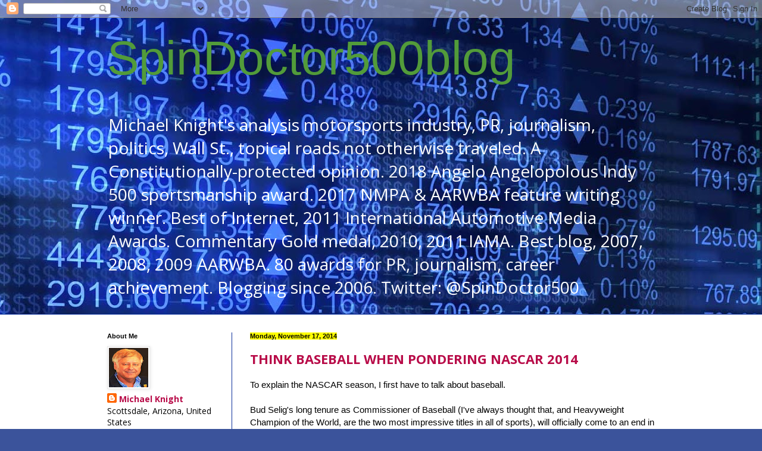

--- FILE ---
content_type: text/html; charset=UTF-8
request_url: https://spindoctor500blog.blogspot.com/2014/11/
body_size: 23854
content:
<!DOCTYPE html>
<html class='v2' dir='ltr' lang='en'>
<head>
<link href='https://www.blogger.com/static/v1/widgets/335934321-css_bundle_v2.css' rel='stylesheet' type='text/css'/>
<meta content='width=1100' name='viewport'/>
<meta content='text/html; charset=UTF-8' http-equiv='Content-Type'/>
<meta content='blogger' name='generator'/>
<link href='https://spindoctor500blog.blogspot.com/favicon.ico' rel='icon' type='image/x-icon'/>
<link href='http://spindoctor500blog.blogspot.com/2014/11/' rel='canonical'/>
<link rel="alternate" type="application/atom+xml" title="SpinDoctor500blog - Atom" href="https://spindoctor500blog.blogspot.com/feeds/posts/default" />
<link rel="alternate" type="application/rss+xml" title="SpinDoctor500blog - RSS" href="https://spindoctor500blog.blogspot.com/feeds/posts/default?alt=rss" />
<link rel="service.post" type="application/atom+xml" title="SpinDoctor500blog - Atom" href="https://www.blogger.com/feeds/30603263/posts/default" />
<!--Can't find substitution for tag [blog.ieCssRetrofitLinks]-->
<meta content='http://spindoctor500blog.blogspot.com/2014/11/' property='og:url'/>
<meta content='SpinDoctor500blog' property='og:title'/>
<meta content='Michael Knight&amp;#39;s analysis motorsports industry, PR, journalism, politics, Wall St., topical roads not otherwise traveled. A Constitutionally-protected opinion. 2018 Angelo Angelopolous Indy 500 sportsmanship award. 2017 NMPA &amp;amp; AARWBA feature writing winner. Best of Internet, 2011 International Automotive Media Awards. Commentary Gold medal, 2010, 2011 IAMA. Best blog, 2007, 2008, 2009 AARWBA. 80 awards for PR, journalism, career achievement. Blogging since 2006. Twitter: @SpinDoctor500' property='og:description'/>
<title>SpinDoctor500blog: November 2014</title>
<style type='text/css'>@font-face{font-family:'Open Sans';font-style:normal;font-weight:400;font-stretch:100%;font-display:swap;src:url(//fonts.gstatic.com/s/opensans/v44/memvYaGs126MiZpBA-UvWbX2vVnXBbObj2OVTSKmu0SC55K5gw.woff2)format('woff2');unicode-range:U+0460-052F,U+1C80-1C8A,U+20B4,U+2DE0-2DFF,U+A640-A69F,U+FE2E-FE2F;}@font-face{font-family:'Open Sans';font-style:normal;font-weight:400;font-stretch:100%;font-display:swap;src:url(//fonts.gstatic.com/s/opensans/v44/memvYaGs126MiZpBA-UvWbX2vVnXBbObj2OVTSumu0SC55K5gw.woff2)format('woff2');unicode-range:U+0301,U+0400-045F,U+0490-0491,U+04B0-04B1,U+2116;}@font-face{font-family:'Open Sans';font-style:normal;font-weight:400;font-stretch:100%;font-display:swap;src:url(//fonts.gstatic.com/s/opensans/v44/memvYaGs126MiZpBA-UvWbX2vVnXBbObj2OVTSOmu0SC55K5gw.woff2)format('woff2');unicode-range:U+1F00-1FFF;}@font-face{font-family:'Open Sans';font-style:normal;font-weight:400;font-stretch:100%;font-display:swap;src:url(//fonts.gstatic.com/s/opensans/v44/memvYaGs126MiZpBA-UvWbX2vVnXBbObj2OVTSymu0SC55K5gw.woff2)format('woff2');unicode-range:U+0370-0377,U+037A-037F,U+0384-038A,U+038C,U+038E-03A1,U+03A3-03FF;}@font-face{font-family:'Open Sans';font-style:normal;font-weight:400;font-stretch:100%;font-display:swap;src:url(//fonts.gstatic.com/s/opensans/v44/memvYaGs126MiZpBA-UvWbX2vVnXBbObj2OVTS2mu0SC55K5gw.woff2)format('woff2');unicode-range:U+0307-0308,U+0590-05FF,U+200C-2010,U+20AA,U+25CC,U+FB1D-FB4F;}@font-face{font-family:'Open Sans';font-style:normal;font-weight:400;font-stretch:100%;font-display:swap;src:url(//fonts.gstatic.com/s/opensans/v44/memvYaGs126MiZpBA-UvWbX2vVnXBbObj2OVTVOmu0SC55K5gw.woff2)format('woff2');unicode-range:U+0302-0303,U+0305,U+0307-0308,U+0310,U+0312,U+0315,U+031A,U+0326-0327,U+032C,U+032F-0330,U+0332-0333,U+0338,U+033A,U+0346,U+034D,U+0391-03A1,U+03A3-03A9,U+03B1-03C9,U+03D1,U+03D5-03D6,U+03F0-03F1,U+03F4-03F5,U+2016-2017,U+2034-2038,U+203C,U+2040,U+2043,U+2047,U+2050,U+2057,U+205F,U+2070-2071,U+2074-208E,U+2090-209C,U+20D0-20DC,U+20E1,U+20E5-20EF,U+2100-2112,U+2114-2115,U+2117-2121,U+2123-214F,U+2190,U+2192,U+2194-21AE,U+21B0-21E5,U+21F1-21F2,U+21F4-2211,U+2213-2214,U+2216-22FF,U+2308-230B,U+2310,U+2319,U+231C-2321,U+2336-237A,U+237C,U+2395,U+239B-23B7,U+23D0,U+23DC-23E1,U+2474-2475,U+25AF,U+25B3,U+25B7,U+25BD,U+25C1,U+25CA,U+25CC,U+25FB,U+266D-266F,U+27C0-27FF,U+2900-2AFF,U+2B0E-2B11,U+2B30-2B4C,U+2BFE,U+3030,U+FF5B,U+FF5D,U+1D400-1D7FF,U+1EE00-1EEFF;}@font-face{font-family:'Open Sans';font-style:normal;font-weight:400;font-stretch:100%;font-display:swap;src:url(//fonts.gstatic.com/s/opensans/v44/memvYaGs126MiZpBA-UvWbX2vVnXBbObj2OVTUGmu0SC55K5gw.woff2)format('woff2');unicode-range:U+0001-000C,U+000E-001F,U+007F-009F,U+20DD-20E0,U+20E2-20E4,U+2150-218F,U+2190,U+2192,U+2194-2199,U+21AF,U+21E6-21F0,U+21F3,U+2218-2219,U+2299,U+22C4-22C6,U+2300-243F,U+2440-244A,U+2460-24FF,U+25A0-27BF,U+2800-28FF,U+2921-2922,U+2981,U+29BF,U+29EB,U+2B00-2BFF,U+4DC0-4DFF,U+FFF9-FFFB,U+10140-1018E,U+10190-1019C,U+101A0,U+101D0-101FD,U+102E0-102FB,U+10E60-10E7E,U+1D2C0-1D2D3,U+1D2E0-1D37F,U+1F000-1F0FF,U+1F100-1F1AD,U+1F1E6-1F1FF,U+1F30D-1F30F,U+1F315,U+1F31C,U+1F31E,U+1F320-1F32C,U+1F336,U+1F378,U+1F37D,U+1F382,U+1F393-1F39F,U+1F3A7-1F3A8,U+1F3AC-1F3AF,U+1F3C2,U+1F3C4-1F3C6,U+1F3CA-1F3CE,U+1F3D4-1F3E0,U+1F3ED,U+1F3F1-1F3F3,U+1F3F5-1F3F7,U+1F408,U+1F415,U+1F41F,U+1F426,U+1F43F,U+1F441-1F442,U+1F444,U+1F446-1F449,U+1F44C-1F44E,U+1F453,U+1F46A,U+1F47D,U+1F4A3,U+1F4B0,U+1F4B3,U+1F4B9,U+1F4BB,U+1F4BF,U+1F4C8-1F4CB,U+1F4D6,U+1F4DA,U+1F4DF,U+1F4E3-1F4E6,U+1F4EA-1F4ED,U+1F4F7,U+1F4F9-1F4FB,U+1F4FD-1F4FE,U+1F503,U+1F507-1F50B,U+1F50D,U+1F512-1F513,U+1F53E-1F54A,U+1F54F-1F5FA,U+1F610,U+1F650-1F67F,U+1F687,U+1F68D,U+1F691,U+1F694,U+1F698,U+1F6AD,U+1F6B2,U+1F6B9-1F6BA,U+1F6BC,U+1F6C6-1F6CF,U+1F6D3-1F6D7,U+1F6E0-1F6EA,U+1F6F0-1F6F3,U+1F6F7-1F6FC,U+1F700-1F7FF,U+1F800-1F80B,U+1F810-1F847,U+1F850-1F859,U+1F860-1F887,U+1F890-1F8AD,U+1F8B0-1F8BB,U+1F8C0-1F8C1,U+1F900-1F90B,U+1F93B,U+1F946,U+1F984,U+1F996,U+1F9E9,U+1FA00-1FA6F,U+1FA70-1FA7C,U+1FA80-1FA89,U+1FA8F-1FAC6,U+1FACE-1FADC,U+1FADF-1FAE9,U+1FAF0-1FAF8,U+1FB00-1FBFF;}@font-face{font-family:'Open Sans';font-style:normal;font-weight:400;font-stretch:100%;font-display:swap;src:url(//fonts.gstatic.com/s/opensans/v44/memvYaGs126MiZpBA-UvWbX2vVnXBbObj2OVTSCmu0SC55K5gw.woff2)format('woff2');unicode-range:U+0102-0103,U+0110-0111,U+0128-0129,U+0168-0169,U+01A0-01A1,U+01AF-01B0,U+0300-0301,U+0303-0304,U+0308-0309,U+0323,U+0329,U+1EA0-1EF9,U+20AB;}@font-face{font-family:'Open Sans';font-style:normal;font-weight:400;font-stretch:100%;font-display:swap;src:url(//fonts.gstatic.com/s/opensans/v44/memvYaGs126MiZpBA-UvWbX2vVnXBbObj2OVTSGmu0SC55K5gw.woff2)format('woff2');unicode-range:U+0100-02BA,U+02BD-02C5,U+02C7-02CC,U+02CE-02D7,U+02DD-02FF,U+0304,U+0308,U+0329,U+1D00-1DBF,U+1E00-1E9F,U+1EF2-1EFF,U+2020,U+20A0-20AB,U+20AD-20C0,U+2113,U+2C60-2C7F,U+A720-A7FF;}@font-face{font-family:'Open Sans';font-style:normal;font-weight:400;font-stretch:100%;font-display:swap;src:url(//fonts.gstatic.com/s/opensans/v44/memvYaGs126MiZpBA-UvWbX2vVnXBbObj2OVTS-mu0SC55I.woff2)format('woff2');unicode-range:U+0000-00FF,U+0131,U+0152-0153,U+02BB-02BC,U+02C6,U+02DA,U+02DC,U+0304,U+0308,U+0329,U+2000-206F,U+20AC,U+2122,U+2191,U+2193,U+2212,U+2215,U+FEFF,U+FFFD;}@font-face{font-family:'Open Sans';font-style:normal;font-weight:700;font-stretch:100%;font-display:swap;src:url(//fonts.gstatic.com/s/opensans/v44/memvYaGs126MiZpBA-UvWbX2vVnXBbObj2OVTSKmu0SC55K5gw.woff2)format('woff2');unicode-range:U+0460-052F,U+1C80-1C8A,U+20B4,U+2DE0-2DFF,U+A640-A69F,U+FE2E-FE2F;}@font-face{font-family:'Open Sans';font-style:normal;font-weight:700;font-stretch:100%;font-display:swap;src:url(//fonts.gstatic.com/s/opensans/v44/memvYaGs126MiZpBA-UvWbX2vVnXBbObj2OVTSumu0SC55K5gw.woff2)format('woff2');unicode-range:U+0301,U+0400-045F,U+0490-0491,U+04B0-04B1,U+2116;}@font-face{font-family:'Open Sans';font-style:normal;font-weight:700;font-stretch:100%;font-display:swap;src:url(//fonts.gstatic.com/s/opensans/v44/memvYaGs126MiZpBA-UvWbX2vVnXBbObj2OVTSOmu0SC55K5gw.woff2)format('woff2');unicode-range:U+1F00-1FFF;}@font-face{font-family:'Open Sans';font-style:normal;font-weight:700;font-stretch:100%;font-display:swap;src:url(//fonts.gstatic.com/s/opensans/v44/memvYaGs126MiZpBA-UvWbX2vVnXBbObj2OVTSymu0SC55K5gw.woff2)format('woff2');unicode-range:U+0370-0377,U+037A-037F,U+0384-038A,U+038C,U+038E-03A1,U+03A3-03FF;}@font-face{font-family:'Open Sans';font-style:normal;font-weight:700;font-stretch:100%;font-display:swap;src:url(//fonts.gstatic.com/s/opensans/v44/memvYaGs126MiZpBA-UvWbX2vVnXBbObj2OVTS2mu0SC55K5gw.woff2)format('woff2');unicode-range:U+0307-0308,U+0590-05FF,U+200C-2010,U+20AA,U+25CC,U+FB1D-FB4F;}@font-face{font-family:'Open Sans';font-style:normal;font-weight:700;font-stretch:100%;font-display:swap;src:url(//fonts.gstatic.com/s/opensans/v44/memvYaGs126MiZpBA-UvWbX2vVnXBbObj2OVTVOmu0SC55K5gw.woff2)format('woff2');unicode-range:U+0302-0303,U+0305,U+0307-0308,U+0310,U+0312,U+0315,U+031A,U+0326-0327,U+032C,U+032F-0330,U+0332-0333,U+0338,U+033A,U+0346,U+034D,U+0391-03A1,U+03A3-03A9,U+03B1-03C9,U+03D1,U+03D5-03D6,U+03F0-03F1,U+03F4-03F5,U+2016-2017,U+2034-2038,U+203C,U+2040,U+2043,U+2047,U+2050,U+2057,U+205F,U+2070-2071,U+2074-208E,U+2090-209C,U+20D0-20DC,U+20E1,U+20E5-20EF,U+2100-2112,U+2114-2115,U+2117-2121,U+2123-214F,U+2190,U+2192,U+2194-21AE,U+21B0-21E5,U+21F1-21F2,U+21F4-2211,U+2213-2214,U+2216-22FF,U+2308-230B,U+2310,U+2319,U+231C-2321,U+2336-237A,U+237C,U+2395,U+239B-23B7,U+23D0,U+23DC-23E1,U+2474-2475,U+25AF,U+25B3,U+25B7,U+25BD,U+25C1,U+25CA,U+25CC,U+25FB,U+266D-266F,U+27C0-27FF,U+2900-2AFF,U+2B0E-2B11,U+2B30-2B4C,U+2BFE,U+3030,U+FF5B,U+FF5D,U+1D400-1D7FF,U+1EE00-1EEFF;}@font-face{font-family:'Open Sans';font-style:normal;font-weight:700;font-stretch:100%;font-display:swap;src:url(//fonts.gstatic.com/s/opensans/v44/memvYaGs126MiZpBA-UvWbX2vVnXBbObj2OVTUGmu0SC55K5gw.woff2)format('woff2');unicode-range:U+0001-000C,U+000E-001F,U+007F-009F,U+20DD-20E0,U+20E2-20E4,U+2150-218F,U+2190,U+2192,U+2194-2199,U+21AF,U+21E6-21F0,U+21F3,U+2218-2219,U+2299,U+22C4-22C6,U+2300-243F,U+2440-244A,U+2460-24FF,U+25A0-27BF,U+2800-28FF,U+2921-2922,U+2981,U+29BF,U+29EB,U+2B00-2BFF,U+4DC0-4DFF,U+FFF9-FFFB,U+10140-1018E,U+10190-1019C,U+101A0,U+101D0-101FD,U+102E0-102FB,U+10E60-10E7E,U+1D2C0-1D2D3,U+1D2E0-1D37F,U+1F000-1F0FF,U+1F100-1F1AD,U+1F1E6-1F1FF,U+1F30D-1F30F,U+1F315,U+1F31C,U+1F31E,U+1F320-1F32C,U+1F336,U+1F378,U+1F37D,U+1F382,U+1F393-1F39F,U+1F3A7-1F3A8,U+1F3AC-1F3AF,U+1F3C2,U+1F3C4-1F3C6,U+1F3CA-1F3CE,U+1F3D4-1F3E0,U+1F3ED,U+1F3F1-1F3F3,U+1F3F5-1F3F7,U+1F408,U+1F415,U+1F41F,U+1F426,U+1F43F,U+1F441-1F442,U+1F444,U+1F446-1F449,U+1F44C-1F44E,U+1F453,U+1F46A,U+1F47D,U+1F4A3,U+1F4B0,U+1F4B3,U+1F4B9,U+1F4BB,U+1F4BF,U+1F4C8-1F4CB,U+1F4D6,U+1F4DA,U+1F4DF,U+1F4E3-1F4E6,U+1F4EA-1F4ED,U+1F4F7,U+1F4F9-1F4FB,U+1F4FD-1F4FE,U+1F503,U+1F507-1F50B,U+1F50D,U+1F512-1F513,U+1F53E-1F54A,U+1F54F-1F5FA,U+1F610,U+1F650-1F67F,U+1F687,U+1F68D,U+1F691,U+1F694,U+1F698,U+1F6AD,U+1F6B2,U+1F6B9-1F6BA,U+1F6BC,U+1F6C6-1F6CF,U+1F6D3-1F6D7,U+1F6E0-1F6EA,U+1F6F0-1F6F3,U+1F6F7-1F6FC,U+1F700-1F7FF,U+1F800-1F80B,U+1F810-1F847,U+1F850-1F859,U+1F860-1F887,U+1F890-1F8AD,U+1F8B0-1F8BB,U+1F8C0-1F8C1,U+1F900-1F90B,U+1F93B,U+1F946,U+1F984,U+1F996,U+1F9E9,U+1FA00-1FA6F,U+1FA70-1FA7C,U+1FA80-1FA89,U+1FA8F-1FAC6,U+1FACE-1FADC,U+1FADF-1FAE9,U+1FAF0-1FAF8,U+1FB00-1FBFF;}@font-face{font-family:'Open Sans';font-style:normal;font-weight:700;font-stretch:100%;font-display:swap;src:url(//fonts.gstatic.com/s/opensans/v44/memvYaGs126MiZpBA-UvWbX2vVnXBbObj2OVTSCmu0SC55K5gw.woff2)format('woff2');unicode-range:U+0102-0103,U+0110-0111,U+0128-0129,U+0168-0169,U+01A0-01A1,U+01AF-01B0,U+0300-0301,U+0303-0304,U+0308-0309,U+0323,U+0329,U+1EA0-1EF9,U+20AB;}@font-face{font-family:'Open Sans';font-style:normal;font-weight:700;font-stretch:100%;font-display:swap;src:url(//fonts.gstatic.com/s/opensans/v44/memvYaGs126MiZpBA-UvWbX2vVnXBbObj2OVTSGmu0SC55K5gw.woff2)format('woff2');unicode-range:U+0100-02BA,U+02BD-02C5,U+02C7-02CC,U+02CE-02D7,U+02DD-02FF,U+0304,U+0308,U+0329,U+1D00-1DBF,U+1E00-1E9F,U+1EF2-1EFF,U+2020,U+20A0-20AB,U+20AD-20C0,U+2113,U+2C60-2C7F,U+A720-A7FF;}@font-face{font-family:'Open Sans';font-style:normal;font-weight:700;font-stretch:100%;font-display:swap;src:url(//fonts.gstatic.com/s/opensans/v44/memvYaGs126MiZpBA-UvWbX2vVnXBbObj2OVTS-mu0SC55I.woff2)format('woff2');unicode-range:U+0000-00FF,U+0131,U+0152-0153,U+02BB-02BC,U+02C6,U+02DA,U+02DC,U+0304,U+0308,U+0329,U+2000-206F,U+20AC,U+2122,U+2191,U+2193,U+2212,U+2215,U+FEFF,U+FFFD;}</style>
<style id='page-skin-1' type='text/css'><!--
/*
-----------------------------------------------
Blogger Template Style
Name:     Simple
Designer: Blogger
URL:      www.blogger.com
----------------------------------------------- */
/* Content
----------------------------------------------- */
body {
font: normal normal 14px Open Sans;
color: #000000;
background: #3b539b url(//themes.googleusercontent.com/image?id=0BwVBOzw_-hbMMTQyNDNlMTgtYjM2ZS00MDA3LTg5ZWQtYzM4NmE4Mzc3NWVj) no-repeat fixed top center /* Credit: Petrovich9 (http://www.istockphoto.com/googleimages.php?id=2737824&platform=blogger) */;
padding: 0 0 0 0;
background-attachment: scroll;
}
html body .content-outer {
min-width: 0;
max-width: 100%;
width: 100%;
}
h2 {
font-size: 22px;
}
a:link {
text-decoration:none;
color: #b80b48;
}
a:visited {
text-decoration:none;
color: #b80b48;
}
a:hover {
text-decoration:underline;
color: #b80b48;
}
.body-fauxcolumn-outer .fauxcolumn-inner {
background: transparent none repeat scroll top left;
_background-image: none;
}
.body-fauxcolumn-outer .cap-top {
position: absolute;
z-index: 1;
height: 400px;
width: 100%;
}
.body-fauxcolumn-outer .cap-top .cap-left {
width: 100%;
background: transparent none repeat-x scroll top left;
_background-image: none;
}
.content-outer {
-moz-box-shadow: 0 0 0 rgba(0, 0, 0, .15);
-webkit-box-shadow: 0 0 0 rgba(0, 0, 0, .15);
-goog-ms-box-shadow: 0 0 0 #333333;
box-shadow: 0 0 0 rgba(0, 0, 0, .15);
margin-bottom: 1px;
}
.content-inner {
padding: 0 0;
}
.main-outer, .footer-outer {
background-color: #ffffff;
}
/* Header
----------------------------------------------- */
.header-outer {
background: transparent none repeat-x scroll 0 -400px;
_background-image: none;
}
.Header h1 {
font: normal normal 80px Impact, sans-serif;
color: #529b3a;
text-shadow: 0 0 0 rgba(0, 0, 0, .2);
}
.Header h1 a {
color: #529b3a;
}
.Header .description {
font-size: 200%;
color: #ffffff;
}
.header-inner .Header .titlewrapper {
padding: 22px 30px;
}
.header-inner .Header .descriptionwrapper {
padding: 0 30px;
}
/* Tabs
----------------------------------------------- */
.tabs-inner .section:first-child {
border-top: 0 solid #0a2f9b;
}
.tabs-inner .section:first-child ul {
margin-top: -0;
border-top: 0 solid #0a2f9b;
border-left: 0 solid #0a2f9b;
border-right: 0 solid #0a2f9b;
}
.tabs-inner .widget ul {
background: #6b779b none repeat-x scroll 0 -800px;
_background-image: none;
border-bottom: 0 solid #0a2f9b;
margin-top: 0;
margin-left: -0;
margin-right: -0;
}
.tabs-inner .widget li a {
display: inline-block;
padding: .6em 1em;
font: normal normal 10px Arial, Tahoma, Helvetica, FreeSans, sans-serif;
color: #000000;
border-left: 0 solid #ffffff;
border-right: 0 solid #0a2f9b;
}
.tabs-inner .widget li:first-child a {
border-left: none;
}
.tabs-inner .widget li.selected a, .tabs-inner .widget li a:hover {
color: #000000;
background-color: transparent;
text-decoration: none;
}
/* Columns
----------------------------------------------- */
.main-outer {
border-top: 1px solid #0a2f9b;
}
.fauxcolumn-left-outer .fauxcolumn-inner {
border-right: 1px solid #0a2f9b;
}
.fauxcolumn-right-outer .fauxcolumn-inner {
border-left: 1px solid #0a2f9b;
}
/* Headings
----------------------------------------------- */
div.widget > h2,
div.widget h2.title {
margin: 0 0 1em 0;
font: normal bold 11px Arial, Tahoma, Helvetica, FreeSans, sans-serif;
color: #000000;
}
/* Widgets
----------------------------------------------- */
.widget .zippy {
color: #8a8a8a;
text-shadow: 2px 2px 1px rgba(0, 0, 0, .1);
}
.widget .popular-posts ul {
list-style: none;
}
/* Posts
----------------------------------------------- */
h2.date-header {
font: normal bold 11px Arial, Tahoma, Helvetica, FreeSans, sans-serif;
}
.date-header span {
background-color: #ffff00;
color: #000000;
padding: inherit;
letter-spacing: inherit;
margin: inherit;
}
.main-inner {
padding-top: 30px;
padding-bottom: 30px;
}
.main-inner .column-center-inner {
padding: 0 15px;
}
.main-inner .column-center-inner .section {
margin: 0 15px;
}
.post {
margin: 0 0 25px 0;
}
h3.post-title, .comments h4 {
font: normal bold 22px Open Sans;
margin: .75em 0 0;
}
.post-body {
font-size: 110%;
line-height: 1.4;
position: relative;
}
.post-body img, .post-body .tr-caption-container, .Profile img, .Image img,
.BlogList .item-thumbnail img {
padding: 2px;
background: #ffffff;
border: 1px solid #e8e8e8;
-moz-box-shadow: 1px 1px 5px rgba(0, 0, 0, .1);
-webkit-box-shadow: 1px 1px 5px rgba(0, 0, 0, .1);
box-shadow: 1px 1px 5px rgba(0, 0, 0, .1);
}
.post-body img, .post-body .tr-caption-container {
padding: 5px;
}
.post-body .tr-caption-container {
color: #000000;
}
.post-body .tr-caption-container img {
padding: 0;
background: transparent;
border: none;
-moz-box-shadow: 0 0 0 rgba(0, 0, 0, .1);
-webkit-box-shadow: 0 0 0 rgba(0, 0, 0, .1);
box-shadow: 0 0 0 rgba(0, 0, 0, .1);
}
.post-header {
margin: 0 0 1.5em;
line-height: 1.6;
font-size: 90%;
}
.post-footer {
margin: 20px -2px 0;
padding: 5px 10px;
color: #333333;
background-color: #f3f3f3;
border-bottom: 1px solid #e8e8e8;
line-height: 1.6;
font-size: 90%;
}
#comments .comment-author {
padding-top: 1.5em;
border-top: 1px solid #0a2f9b;
background-position: 0 1.5em;
}
#comments .comment-author:first-child {
padding-top: 0;
border-top: none;
}
.avatar-image-container {
margin: .2em 0 0;
}
#comments .avatar-image-container img {
border: 1px solid #e8e8e8;
}
/* Comments
----------------------------------------------- */
.comments .comments-content .icon.blog-author {
background-repeat: no-repeat;
background-image: url([data-uri]);
}
.comments .comments-content .loadmore a {
border-top: 1px solid #8a8a8a;
border-bottom: 1px solid #8a8a8a;
}
.comments .comment-thread.inline-thread {
background-color: #f3f3f3;
}
.comments .continue {
border-top: 2px solid #8a8a8a;
}
/* Accents
---------------------------------------------- */
.section-columns td.columns-cell {
border-left: 1px solid #0a2f9b;
}
.blog-pager {
background: transparent none no-repeat scroll top center;
}
.blog-pager-older-link, .home-link,
.blog-pager-newer-link {
background-color: #ffffff;
padding: 5px;
}
.footer-outer {
border-top: 0 dashed #bbbbbb;
}
/* Mobile
----------------------------------------------- */
body.mobile  {
background-size: auto;
}
.mobile .body-fauxcolumn-outer {
background: transparent none repeat scroll top left;
}
.mobile .body-fauxcolumn-outer .cap-top {
background-size: 100% auto;
}
.mobile .content-outer {
-webkit-box-shadow: 0 0 3px rgba(0, 0, 0, .15);
box-shadow: 0 0 3px rgba(0, 0, 0, .15);
}
.mobile .tabs-inner .widget ul {
margin-left: 0;
margin-right: 0;
}
.mobile .post {
margin: 0;
}
.mobile .main-inner .column-center-inner .section {
margin: 0;
}
.mobile .date-header span {
padding: 0.1em 10px;
margin: 0 -10px;
}
.mobile h3.post-title {
margin: 0;
}
.mobile .blog-pager {
background: transparent none no-repeat scroll top center;
}
.mobile .footer-outer {
border-top: none;
}
.mobile .main-inner, .mobile .footer-inner {
background-color: #ffffff;
}
.mobile-index-contents {
color: #000000;
}
.mobile-link-button {
background-color: #b80b48;
}
.mobile-link-button a:link, .mobile-link-button a:visited {
color: #ffffff;
}
.mobile .tabs-inner .section:first-child {
border-top: none;
}
.mobile .tabs-inner .PageList .widget-content {
background-color: transparent;
color: #000000;
border-top: 0 solid #0a2f9b;
border-bottom: 0 solid #0a2f9b;
}
.mobile .tabs-inner .PageList .widget-content .pagelist-arrow {
border-left: 1px solid #0a2f9b;
}

--></style>
<style id='template-skin-1' type='text/css'><!--
body {
min-width: 980px;
}
.content-outer, .content-fauxcolumn-outer, .region-inner {
min-width: 980px;
max-width: 980px;
_width: 980px;
}
.main-inner .columns {
padding-left: 240px;
padding-right: 0px;
}
.main-inner .fauxcolumn-center-outer {
left: 240px;
right: 0px;
/* IE6 does not respect left and right together */
_width: expression(this.parentNode.offsetWidth -
parseInt("240px") -
parseInt("0px") + 'px');
}
.main-inner .fauxcolumn-left-outer {
width: 240px;
}
.main-inner .fauxcolumn-right-outer {
width: 0px;
}
.main-inner .column-left-outer {
width: 240px;
right: 100%;
margin-left: -240px;
}
.main-inner .column-right-outer {
width: 0px;
margin-right: -0px;
}
#layout {
min-width: 0;
}
#layout .content-outer {
min-width: 0;
width: 800px;
}
#layout .region-inner {
min-width: 0;
width: auto;
}
body#layout div.add_widget {
padding: 8px;
}
body#layout div.add_widget a {
margin-left: 32px;
}
--></style>
<style>
    body {background-image:url(\/\/themes.googleusercontent.com\/image?id=0BwVBOzw_-hbMMTQyNDNlMTgtYjM2ZS00MDA3LTg5ZWQtYzM4NmE4Mzc3NWVj);}
    
@media (max-width: 200px) { body {background-image:url(\/\/themes.googleusercontent.com\/image?id=0BwVBOzw_-hbMMTQyNDNlMTgtYjM2ZS00MDA3LTg5ZWQtYzM4NmE4Mzc3NWVj&options=w200);}}
@media (max-width: 400px) and (min-width: 201px) { body {background-image:url(\/\/themes.googleusercontent.com\/image?id=0BwVBOzw_-hbMMTQyNDNlMTgtYjM2ZS00MDA3LTg5ZWQtYzM4NmE4Mzc3NWVj&options=w400);}}
@media (max-width: 800px) and (min-width: 401px) { body {background-image:url(\/\/themes.googleusercontent.com\/image?id=0BwVBOzw_-hbMMTQyNDNlMTgtYjM2ZS00MDA3LTg5ZWQtYzM4NmE4Mzc3NWVj&options=w800);}}
@media (max-width: 1200px) and (min-width: 801px) { body {background-image:url(\/\/themes.googleusercontent.com\/image?id=0BwVBOzw_-hbMMTQyNDNlMTgtYjM2ZS00MDA3LTg5ZWQtYzM4NmE4Mzc3NWVj&options=w1200);}}
/* Last tag covers anything over one higher than the previous max-size cap. */
@media (min-width: 1201px) { body {background-image:url(\/\/themes.googleusercontent.com\/image?id=0BwVBOzw_-hbMMTQyNDNlMTgtYjM2ZS00MDA3LTg5ZWQtYzM4NmE4Mzc3NWVj&options=w1600);}}
  </style>
<link href='https://www.blogger.com/dyn-css/authorization.css?targetBlogID=30603263&amp;zx=13a377c0-0c27-4a2c-9c5a-bf35d1a3a9ab' media='none' onload='if(media!=&#39;all&#39;)media=&#39;all&#39;' rel='stylesheet'/><noscript><link href='https://www.blogger.com/dyn-css/authorization.css?targetBlogID=30603263&amp;zx=13a377c0-0c27-4a2c-9c5a-bf35d1a3a9ab' rel='stylesheet'/></noscript>
<meta name='google-adsense-platform-account' content='ca-host-pub-1556223355139109'/>
<meta name='google-adsense-platform-domain' content='blogspot.com'/>

<!-- data-ad-client=ca-pub-7095814325013416 -->

</head>
<body class='loading variant-wide'>
<div class='navbar section' id='navbar' name='Navbar'><div class='widget Navbar' data-version='1' id='Navbar1'><script type="text/javascript">
    function setAttributeOnload(object, attribute, val) {
      if(window.addEventListener) {
        window.addEventListener('load',
          function(){ object[attribute] = val; }, false);
      } else {
        window.attachEvent('onload', function(){ object[attribute] = val; });
      }
    }
  </script>
<div id="navbar-iframe-container"></div>
<script type="text/javascript" src="https://apis.google.com/js/platform.js"></script>
<script type="text/javascript">
      gapi.load("gapi.iframes:gapi.iframes.style.bubble", function() {
        if (gapi.iframes && gapi.iframes.getContext) {
          gapi.iframes.getContext().openChild({
              url: 'https://www.blogger.com/navbar/30603263?origin\x3dhttps://spindoctor500blog.blogspot.com',
              where: document.getElementById("navbar-iframe-container"),
              id: "navbar-iframe"
          });
        }
      });
    </script><script type="text/javascript">
(function() {
var script = document.createElement('script');
script.type = 'text/javascript';
script.src = '//pagead2.googlesyndication.com/pagead/js/google_top_exp.js';
var head = document.getElementsByTagName('head')[0];
if (head) {
head.appendChild(script);
}})();
</script>
</div></div>
<div class='body-fauxcolumns'>
<div class='fauxcolumn-outer body-fauxcolumn-outer'>
<div class='cap-top'>
<div class='cap-left'></div>
<div class='cap-right'></div>
</div>
<div class='fauxborder-left'>
<div class='fauxborder-right'></div>
<div class='fauxcolumn-inner'>
</div>
</div>
<div class='cap-bottom'>
<div class='cap-left'></div>
<div class='cap-right'></div>
</div>
</div>
</div>
<div class='content'>
<div class='content-fauxcolumns'>
<div class='fauxcolumn-outer content-fauxcolumn-outer'>
<div class='cap-top'>
<div class='cap-left'></div>
<div class='cap-right'></div>
</div>
<div class='fauxborder-left'>
<div class='fauxborder-right'></div>
<div class='fauxcolumn-inner'>
</div>
</div>
<div class='cap-bottom'>
<div class='cap-left'></div>
<div class='cap-right'></div>
</div>
</div>
</div>
<div class='content-outer'>
<div class='content-cap-top cap-top'>
<div class='cap-left'></div>
<div class='cap-right'></div>
</div>
<div class='fauxborder-left content-fauxborder-left'>
<div class='fauxborder-right content-fauxborder-right'></div>
<div class='content-inner'>
<header>
<div class='header-outer'>
<div class='header-cap-top cap-top'>
<div class='cap-left'></div>
<div class='cap-right'></div>
</div>
<div class='fauxborder-left header-fauxborder-left'>
<div class='fauxborder-right header-fauxborder-right'></div>
<div class='region-inner header-inner'>
<div class='header section' id='header' name='Header'><div class='widget Header' data-version='1' id='Header1'>
<div id='header-inner'>
<div class='titlewrapper'>
<h1 class='title'>
<a href='https://spindoctor500blog.blogspot.com/'>
SpinDoctor500blog
</a>
</h1>
</div>
<div class='descriptionwrapper'>
<p class='description'><span>Michael Knight&#39;s analysis motorsports industry, PR, journalism, politics, Wall St., topical roads not otherwise traveled. A Constitutionally-protected opinion. 2018 Angelo Angelopolous Indy 500 sportsmanship award. 2017 NMPA &amp; AARWBA feature writing winner. Best of Internet, 2011 International Automotive Media Awards. Commentary Gold medal, 2010, 2011 IAMA. Best blog, 2007, 2008, 2009 AARWBA. 80 awards for PR, journalism, career achievement. Blogging since 2006. Twitter: @SpinDoctor500</span></p>
</div>
</div>
</div></div>
</div>
</div>
<div class='header-cap-bottom cap-bottom'>
<div class='cap-left'></div>
<div class='cap-right'></div>
</div>
</div>
</header>
<div class='tabs-outer'>
<div class='tabs-cap-top cap-top'>
<div class='cap-left'></div>
<div class='cap-right'></div>
</div>
<div class='fauxborder-left tabs-fauxborder-left'>
<div class='fauxborder-right tabs-fauxborder-right'></div>
<div class='region-inner tabs-inner'>
<div class='tabs no-items section' id='crosscol' name='Cross-Column'>
</div>
<div class='tabs no-items section' id='crosscol-overflow' name='Cross-Column 2'></div>
</div>
</div>
<div class='tabs-cap-bottom cap-bottom'>
<div class='cap-left'></div>
<div class='cap-right'></div>
</div>
</div>
<div class='main-outer'>
<div class='main-cap-top cap-top'>
<div class='cap-left'></div>
<div class='cap-right'></div>
</div>
<div class='fauxborder-left main-fauxborder-left'>
<div class='fauxborder-right main-fauxborder-right'></div>
<div class='region-inner main-inner'>
<div class='columns fauxcolumns'>
<div class='fauxcolumn-outer fauxcolumn-center-outer'>
<div class='cap-top'>
<div class='cap-left'></div>
<div class='cap-right'></div>
</div>
<div class='fauxborder-left'>
<div class='fauxborder-right'></div>
<div class='fauxcolumn-inner'>
</div>
</div>
<div class='cap-bottom'>
<div class='cap-left'></div>
<div class='cap-right'></div>
</div>
</div>
<div class='fauxcolumn-outer fauxcolumn-left-outer'>
<div class='cap-top'>
<div class='cap-left'></div>
<div class='cap-right'></div>
</div>
<div class='fauxborder-left'>
<div class='fauxborder-right'></div>
<div class='fauxcolumn-inner'>
</div>
</div>
<div class='cap-bottom'>
<div class='cap-left'></div>
<div class='cap-right'></div>
</div>
</div>
<div class='fauxcolumn-outer fauxcolumn-right-outer'>
<div class='cap-top'>
<div class='cap-left'></div>
<div class='cap-right'></div>
</div>
<div class='fauxborder-left'>
<div class='fauxborder-right'></div>
<div class='fauxcolumn-inner'>
</div>
</div>
<div class='cap-bottom'>
<div class='cap-left'></div>
<div class='cap-right'></div>
</div>
</div>
<!-- corrects IE6 width calculation -->
<div class='columns-inner'>
<div class='column-center-outer'>
<div class='column-center-inner'>
<div class='main section' id='main' name='Main'><div class='widget Blog' data-version='1' id='Blog1'>
<div class='blog-posts hfeed'>

          <div class="date-outer">
        
<h2 class='date-header'><span>Monday, November 17, 2014</span></h2>

          <div class="date-posts">
        
<div class='post-outer'>
<div class='post hentry uncustomized-post-template' itemprop='blogPost' itemscope='itemscope' itemtype='http://schema.org/BlogPosting'>
<meta content='30603263' itemprop='blogId'/>
<meta content='8182639388605937801' itemprop='postId'/>
<a name='8182639388605937801'></a>
<h3 class='post-title entry-title' itemprop='name'>
<a href='https://spindoctor500blog.blogspot.com/2014/11/think-baseball-when-pondering-nascar.html'>THINK BASEBALL WHEN PONDERING NASCAR 2014</a>
</h3>
<div class='post-header'>
<div class='post-header-line-1'></div>
</div>
<div class='post-body entry-content' id='post-body-8182639388605937801' itemprop='description articleBody'>
<span style="font-family: Arial, Helvetica, sans-serif;">To explain the NASCAR season, I first have to talk about baseball.</span><br />
<span style="font-family: Arial, Helvetica, sans-serif;"><br /></span>
<span style="font-family: Arial, Helvetica, sans-serif;">Bud Selig's long tenure as Commissioner of Baseball (I've always thought that, and Heavyweight Champion of the World, are the two most impressive titles in all of sports), will officially come to an end in a matter of weeks. But Selig's time effectively concluded with the World Series, determined by one run in Game 7.</span><br />
<span style="font-family: Arial, Helvetica, sans-serif;"><br /></span>
<span style="font-family: Arial, Helvetica, sans-serif;">And the Series featured a traditional winning team in the San Francisco Giants and a small market Cinderella Kansas City Royals. (The last thing I did before leaving the <i>Philadelphia</i> <i>Daily News</i> in 1980, for CART, was cover the Phillies winning the WS over the Royals.) No doubt Selig enjoyed the matchup, which short of Yankees vs. Dodgers or Red Sox vs. Cubs, was about as good as it could get for what Selig's tenure was all about. (Except for smaller market team translating to down TV ratings.)</span><br />
<span style="font-family: Arial, Helvetica, sans-serif;"><br /></span>
<span style="font-family: Arial, Helvetica, sans-serif;">By the way, let's note that WS competition was exactly the sort of <span style="color: purple;"><i>"Wow"</i> </span>and <i><span style="color: purple;">"Game 7"</span></i> type moments Brian France has been saying he wants for NASCAR.</span><br />
<span style="font-family: Arial, Helvetica, sans-serif;"><br /></span>
<span style="font-family: Arial, Helvetica, sans-serif;">Anyway, Selig's commissionership was certainly controversial. Even more importantly, though, it was <b>CONSEQUENTIAL.</b>&nbsp;Think about it: Wild card teams, play-in games, inter-league play, revenue sharing, drug testing, cancellation of a World Series due to a players' association strike followed by a long period of labor peace, refusal to reinstate Pete Rose, Congressional hearings, steroids, Barry Bonds, massive player contracts, doing away with separate league presidents and umpires, moving Milwaukee and Houston to different leagues, selling the MLB-run Montreal franchise to owners in Washington, D.C., new stadiums, rich TV deals, instant replay, a former team owner becoming President of the United States, having the post-Sept. 11, 2001 Series fall into November, specifying the playing of <i>God Bless America</i> during the seventh inning stretch, pitching domination, slow pace of play, All-Star Game determining WS home-field advantage, Alex Rodriguez suspension, successful enough to hand-pick his successor. <b><span style="color: blue;">Baseball is a fundamentally different sport as Selig leaves than it was when he entered.</span></b></span><br />
<span style="font-family: Arial, Helvetica, sans-serif;"><br /></span>
<span style="font-family: Arial, Helvetica, sans-serif;">Whether that's good or bad is up to you, the fan -- and history -- to decide. My point is Selig became one of the <b>Top 10 most influential people in baseball history. </b><span style="color: red; font-weight: bold;">He was CONSEQUENTIAL. </span>And will, unquestionably, have his own place in Cooperstown.</span><br />
<span style="font-family: Arial, Helvetica, sans-serif;"><br /></span>
<span style="font-family: Arial, Helvetica, sans-serif;">Which brings me to France, the NASCAR chairman.</span><br />
<span style="font-family: Arial, Helvetica, sans-serif;"><br /></span>
<span style="font-family: Arial, Helvetica, sans-serif;">Even if France left the stock car sport today, his time as CEO, starting in September 2003, mirrors Selig's as controversial, historic and <b>consequential.</b>&nbsp;</span><br />
<span style="font-family: Arial, Helvetica, sans-serif;"><br /></span>
<span style="font-family: Arial, Helvetica, sans-serif;">Among the things to consider: Creation of the Chase format and its evolution to this season's "elimination" format, management restructuring, pressure for more side-by-side racing and exciting finishes, TV contracts which guarantee NASCAR's financial stability for a decade, digital and social media expansions, the Winston-to-Nextel-to-Sprint, Busch-to-Nationwide-to-Xfinity, Craftsman-to-Camping World series sponsorships for the three national series, relocation of the Cup championship celebration from New York City to Las Vegas, offices in Los Angeles, New York and Charlotte, broadening the mandate of the research and development center, Car of Tomorrow to the current Gen-6 vehicle, double-wide restarts, green-white-checker finishes, steering the sport through the 2008 national economic crisis, diversity programs, penalty structure, handling of the 2013 Richmond race manipulation mess, drug testing, creation of the Hall of Fame, retooling of the souvenir business, industry growth initiative.&nbsp;</span><br />
<span style="font-family: Arial, Helvetica, sans-serif;"><br /></span>
<span style="font-family: Arial, Helvetica, sans-serif;">All is not perfect. The formation of the Race Team Alliance, born of escalating costs and continuous rules tinkering, tells us that.</span><br />
<span style="font-family: Arial, Helvetica, sans-serif;"><br /></span>
<span style="font-family: Arial, Helvetica, sans-serif;">Both Selig and France benefitted from good timing as the creation of Fox Sports 1 and 2 and NBCSports cable network increased demand for content to fill those thousands of hours of airtime. And that jacked-up the price from what either sport would otherwise have been able to demand.</span><br />
<span style="font-family: Arial, Helvetica, sans-serif;"><br /></span>
<span style="font-family: Arial, Helvetica, sans-serif;">Most could agree nothing has been more discussed and debated than the Chase. France's attempt to bolster NASCAR's season-ending stretch to better compete against college and especially pro football was copied by NHRA, the PGA Tour's FedEx Cup, and others. He took it to perhaps its ultimate extreme this season by boiling the marathon 36-race championship season (and a couple of meaningless exhibitions, which should be done away with) down to a Final 4 and highest-finisher at Homestead being crowned as Cup titlist.</span><br />
<span style="font-family: Arial, Helvetica, sans-serif;"><br /></span>
<span style="font-family: Arial, Helvetica, sans-serif;">Winning, we were all told, was now the emphasis and would be rewarded. Yet winless Ryan Newman had a chance to claim the Cup at Homestead. Don't doubt for a second France and NASCAR dodged a bullet on that one. Kevin Harvick's superb winning drive at Homestead not only clinched the championship but all four finalists ran competitively for most of the race. Which was about as good as it could get for the NASCAR Powers-That-Be.</span><br />
<span style="font-family: Arial, Helvetica, sans-serif;"><br /></span>
<span style="font-family: Arial, Helvetica, sans-serif;">I predict a rule change will come, maybe not for 2015 as it obviously would be a slap at Newman, but it will come, to where all Final 4 drivers must have at least one points-paying victory during the season. That would have put Jeff Gordon in, and eliminated Newman coming out of Phoenix, and avoided a week of national mainstream media sniping at the prospect of a winless Cup champion which would defy the basic common sense of the American sporting public. And have no doubt France knows, if not publicly admits, that what the national media influencers say is important. To be prosperous in the long run, NASCAR must make new fans, and a key process in that is attracting attention via non-racing and non-sports media.</span><br />
<span style="font-family: Arial, Helvetica, sans-serif;"><br /></span>
<span style="font-family: Arial, Helvetica, sans-serif;">Virtually everyone agreed France's new system ramped-up intensity. And that helped lead to the post-Charlotte and post-Texas brawls. Which fed into the changing short-attention span American society's taste for conflict and instant gratification. It is very worthwhile to ponder the impression that leaves with America-At-Large.</span><br />
<span style="font-family: Arial, Helvetica, sans-serif;"><br /></span>
<span style="font-family: Arial, Helvetica, sans-serif;">One thing NASCAR not only doesn't do well, it doesn't do at all, is understate its presentation. Baseball has understood for generations how attractive that can be but NASCAR goes to the other extreme. I'll never forget, years ago, during the original Chase rules, when California Speedway was the season's second race. An MRN voice said during the pre-race show that Cal was very important because, afterwards, there would only be 24 more races before the Chase.&nbsp;<b>Only 24 more races! </b>The breathless and absurb hype of the meaningless All-Star race (which ceased to be an "All-Star" event a few years ago when Kenny Wallace got in) and Sunday's Final 4 introductions perfectly illustrates the true and real mindset in the NASCAR executives offices, especially under the current management.</span><br />
<span style="font-family: Arial, Helvetica, sans-serif;"><br /></span>
<span style="font-family: Arial, Helvetica, sans-serif;">Like it or not, what we got in NASCAR 2014 was not only what Brian France <b>wrought</b>. It was what he <b>wanted.</b></span><br />
<span style="font-family: Arial, Helvetica, sans-serif;"><br /></span>
<span style="font-family: Arial, Helvetica, sans-serif;">My caution, going forward, is: Be Careful What You Wish For.</span><br />
<span style="font-family: Arial, Helvetica, sans-serif;"><br /></span>
<b style="font-family: Arial, Helvetica, sans-serif;">[<i> the year's last blog here mid-December . . .</i> ]</b><br />
<span style="font-family: Arial, Helvetica, sans-serif;"><br /></span>
<span style="font-family: Arial, Helvetica, sans-serif;"><br /></span>
<span style="font-family: Arial, Helvetica, sans-serif;"><br /></span>
<div style='clear: both;'></div>
</div>
<div class='post-footer'>
<div class='post-footer-line post-footer-line-1'>
<span class='post-author vcard'>
Posted by
<span class='fn' itemprop='author' itemscope='itemscope' itemtype='http://schema.org/Person'>
<meta content='https://www.blogger.com/profile/00674685620739867737' itemprop='url'/>
<a class='g-profile' href='https://www.blogger.com/profile/00674685620739867737' rel='author' title='author profile'>
<span itemprop='name'>Michael Knight</span>
</a>
</span>
</span>
<span class='post-timestamp'>
at
<meta content='http://spindoctor500blog.blogspot.com/2014/11/think-baseball-when-pondering-nascar.html' itemprop='url'/>
<a class='timestamp-link' href='https://spindoctor500blog.blogspot.com/2014/11/think-baseball-when-pondering-nascar.html' rel='bookmark' title='permanent link'><abbr class='published' itemprop='datePublished' title='2014-11-17T10:02:00-08:00'>10:02 AM</abbr></a>
</span>
<span class='post-comment-link'>
</span>
<span class='post-icons'>
<span class='item-action'>
<a href='https://www.blogger.com/email-post/30603263/8182639388605937801' title='Email Post'>
<img alt='' class='icon-action' height='13' src='https://resources.blogblog.com/img/icon18_email.gif' width='18'/>
</a>
</span>
<span class='item-control blog-admin pid-1183168292'>
<a href='https://www.blogger.com/post-edit.g?blogID=30603263&postID=8182639388605937801&from=pencil' title='Edit Post'>
<img alt='' class='icon-action' height='18' src='https://resources.blogblog.com/img/icon18_edit_allbkg.gif' width='18'/>
</a>
</span>
</span>
<div class='post-share-buttons goog-inline-block'>
</div>
</div>
<div class='post-footer-line post-footer-line-2'>
<span class='post-labels'>
</span>
</div>
<div class='post-footer-line post-footer-line-3'>
<span class='post-location'>
</span>
</div>
</div>
</div>
</div>

          </div></div>
        

          <div class="date-outer">
        
<h2 class='date-header'><span>Friday, November 07, 2014</span></h2>

          <div class="date-posts">
        
<div class='post-outer'>
<div class='post hentry uncustomized-post-template' itemprop='blogPost' itemscope='itemscope' itemtype='http://schema.org/BlogPosting'>
<meta content='30603263' itemprop='blogId'/>
<meta content='2728603687224355976' itemprop='postId'/>
<a name='2728603687224355976'></a>
<h3 class='post-title entry-title' itemprop='name'>
<a href='https://spindoctor500blog.blogspot.com/2014/11/jon-edwards-wins-2014-jim-chapman-award.html'>JON EDWARDS WINS 2014 JIM CHAPMAN AWARD FOR EXCELLENCE IN MOTORSPORTS PR</a>
</h3>
<div class='post-header'>
<div class='post-header-line-1'></div>
</div>
<div class='post-body entry-content' id='post-body-2728603687224355976' itemprop='description articleBody'>
<span style="font-size: medium;">
</span>
<br />
<div class="MsoNormal" style="margin: 0in 0in 0pt; text-align: left;">
<span style="font-family: Arial, Helvetica, sans-serif;">Jon Edwards, who has 
been media representative for four-time NASCAR champion Jeff Gordon for almost 
15 years, 
today was 
announced as winner of the 2014 Jim Chapman Award for excellence in motorsports 
public relations.</span></div>
<div class="MsoNormal" style="margin: 0in 0in 0pt; text-align: left;">
<span style="font-family: Arial, Helvetica, sans-serif;"><br /></span></div>
<span style="font-family: Arial, Helvetica, sans-serif;">
</span>
<br />
<div class="MsoNormal" style="margin: 0in 0in 0pt;">
<span style="font-family: Arial, Helvetica, sans-serif; font-size: 14pt; mso-bidi-font-weight: bold;">The Chapman Award is considered by many in 
the industry as the highest honor in racing public relations. It is named in 
memory of Chapman, the legendary PR executive and innovator, who worked with 
Babe Ruth and was named Indy Car racing&#8217;s &#8220;most influential man&#8221; of the 1980s. 
Chapman died in 1996 at age 80.<o:p></o:p></span></div>
<div class="MsoNormal" style="margin: 0in 0in 0pt;">
<span style="font-family: Arial, Helvetica, sans-serif;"><br /></span></div>
<div class="MsoNormal" style="margin: 0in 0in 0pt;">
<span style="font-family: Arial, Helvetica, sans-serif; font-size: 14pt; mso-bidi-font-weight: bold;">The announcement and presentation were 
made at Phoenix International Raceway by Michael Knight, chairman of the 
selection committee, and one of Chapman&#8217;s closest friends. The award is 
determined by a vote of national media members, most of who knew Chapman, and is 
authorized by the Chapman family. PR representatives from all forms of 
motorsports are eligible for consideration.<o:p></o:p></span></div>
<div class="MsoNormal" style="margin: 0in 0in 0pt;">
<span style="font-family: Arial, Helvetica, sans-serif;"><br /></span></div>
<div class="MsoNormal" style="margin: 0in 0in 0pt;">
<span style="font-family: Arial, Helvetica, sans-serif; font-size: 14pt; mso-bidi-font-weight: bold;">As has happened before, the selection 
committee chose two equally-deserving Chapman Award recipients this year. Elon 
Werner, of John Force Racing, was recognized last weekend at The Strip at Las 
Vegas Motor Speedway before the NHRA national event.</span><br />
<span style="font-family: Arial, Helvetica, sans-serif; font-size: 14pt; mso-bidi-font-weight: bold;"><br /></span></div>
<div class="MsoNormal" style="margin: 0in 0in 0pt;">
<span style="font-family: Arial, Helvetica, sans-serif; font-size: 14pt; mso-bidi-font-weight: bold;">&#8220;Jeff Gordon is one of the most media 
friendly athletes in all of sports and Jon Edwards has played an essential role 
in making that happen,&#8221; said Knight, the longtime journalist/publicist and award 
rights-holder. &#8220;Jim Chapman would approve of the committee&#8217;s choice because 
Jon&#8217;s open approach in working with the media parallels what Jim did with his 
own roster of legendary clients, including Babe Ruth.<o:p></o:p></span></div>
<div class="MsoNormal" style="margin: 0in 0in 0pt;">
<span style="font-family: Arial, Helvetica, sans-serif;"><br /></span></div>
<div class="MsoNormal" style="margin: 0in 0in 0pt;">
<span style="font-family: Arial, Helvetica, sans-serif; font-size: 14pt; mso-bidi-font-weight: bold;">&nbsp;&#8220;Jim set the ultimate standard of 
professionalism, class and dignity. He knew that building good one-on-one 
professional relationships with journalists was important in good times and 
absolutely essential in bad times. That&#8217;s too often missing today in a 
communications age where an E-mail or text message or over-reliance on social 
media is incorrectly considered &#8216;relationship-building.&#8217; Jim was a true &#8216;people 
person&#8217; and knew nothing could replace a handshake, a face-to-face conversation, 
or the sound of another person&#8217;s voice.<o:p></o:p></span></div>
<div class="MsoNormal" style="margin: 0in 0in 0pt;">
<span style="font-family: Arial, Helvetica, sans-serif;"><br /></span></div>
<div class="MsoNormal" style="margin: 0in 0in 0pt;">
<span style="font-family: Arial, Helvetica, sans-serif; font-size: 14pt; mso-bidi-font-weight: bold;">&nbsp;&#8220;Jeff&#8217;s cooperation with the media has not 
only benefitted him, his team and corporate sponsors, it has benefitted NASCAR 
and all of motorsports. It&#8217;s very appropriate to recognize Jon&#8217;s many important 
contributions to this aspect of Jeff&#8217;s successful career.&#8221;<o:p></o:p></span></div>
<div class="MsoNormal" style="margin: 0in 0in 0pt;">
<span style="font-family: Arial, Helvetica, sans-serif;"><br /></span></div>
<div class="MsoNormal" style="margin: 0in 0in 0pt;">
<span style="font-family: Arial, Helvetica, sans-serif; font-size: 14pt; mso-bidi-font-weight: bold;">Edwards began as a PR/marketing assistant 
at North Carolina Motor Speedway while attending the University of North 
Carolina in the early 1990s. He joined Performance PR Plus, DuPont Motorsports&#8217; 
agency, in 1994, managing PR in several series and trackside hospitality. In 
1999, he was with driver Ricky Craven&#8217;s NASCAR team, then began working with 
Gordon in mid-2000 and became an employee of Jeff Gordon, Inc. in 2011. Edwards 
received NASCAR&#8217;s most valuable PR representative award in 2003 and 
2007.</span></div>
<div class="MsoNormal" style="margin: 0in 0in 0pt;">
<o:p><span style="font-family: Arial, Helvetica, sans-serif;"><br /></span></o:p></div>
<div class="MsoNormal" style="margin: 0in 0in 0pt;">
<span style="font-family: Arial, Helvetica, sans-serif; text-indent: 0.2in;">Established in 1991 
by media and publicists within the CART series, the Chapman Award originally 
focused on achievement in CART. After a hiatus of several years, the award was 
resumed in 2004, with eligibility expanded to anyone working in racing 
PR.</span><br />
<span style="font-family: Arial, Helvetica, sans-serif; text-indent: 0.2in;"><br /></span></div>
<div class="MsoNormal" style="margin: 0in 0in 0pt;">
<span style="font-family: Arial, Helvetica, sans-serif; font-size: 14pt; mso-bidi-font-weight: bold;">Chapman started as sports editor or 
managing editor of several Southern newspapers before joining the <i>New York Times</i>. He served in the U.S. 
Air Force during World War II. He entered the PR business in 1946, as regional 
PR director for Ford Motor Co. in Detroit.<o:p></o:p></span></div>
<div class="MsoNormal" style="margin: 0in 0in 0pt;">
<span style="font-family: Arial, Helvetica, sans-serif;"><br /></span></div>
<div class="MsoNormal" style="margin: 0in 0in 0pt;">
<span style="font-family: Arial, Helvetica, sans-serif; font-size: 14pt; mso-bidi-font-weight: bold;">Soon thereafter, Chapman hired Ruth as 
consultant to the automaker&#8217;s sponsorship of American Legion Junior Baseball. 
They traveled together for more than two years for personal appearances and 
became close friends. Chapman was one of only three friends at Ruth&#8217;s bedside 
when he died in August 1948 and then officially announced Ruth&#8217;s death to the 
press corps that had maintained an around-the-clock vigil at New York&#8217;s Memorial 
Hospital.<o:p></o:p></span></div>
<div class="MsoNormal" style="margin: 0in 0in 0pt;">
<span style="font-family: Arial, Helvetica, sans-serif; text-indent: 0.2in;"><br /></span></div>
<div class="MsoNormal" style="margin: 0in 0in 0pt;">
<span style="font-family: Arial, Helvetica, sans-serif;"><span style="text-indent: 0.2in;">Chapman proudly 
showcased several photos of Ruth in his office.</span><span style="text-indent: 0.2in;">&nbsp; 
</span><span style="text-indent: 0.2in;">One was inscribed: "To a pal that is a pal." Chapman also displayed a 
framed letter, written on Ruth's personal stationery from Memorial Hospital, 
dated July 13, 1948, inviting him to the July 26 premier of the film, </span><i style="text-indent: 0.2in;">The Babe Ruth Story.</i><span style="text-indent: 0.2in;"> That letter read, 
in part, "That evening would not be complete without your being my guest.</span><span style="text-indent: 0.2in;">&nbsp; </span><span style="text-indent: 0.2in;">To you, Jimmy, I say you must be with me that 
evening."</span></span></div>
<div class="MsoNormal" style="margin: 0in 0in 0pt;">
<span style="font-family: Arial, Helvetica, sans-serif; text-indent: 0.2in;"><br /></span></div>
<div class="MsoNormal" style="margin: 0in 0in 0pt;">
<span style="font-family: Arial, Helvetica, sans-serif; font-size: 14pt; mso-bidi-font-weight: bold;">In 1950, Chapman left Ford to start his 
own PR firm. One of his first clients was Avis founder Warren Avis. Chapman 
devoted much of his time to financial PR, which he once called his &#8220;favorite 
form of PR,&#8221; and helped companies get recognition among analysts and even gain 
admission to the New York and American stock exchanges.<o:p></o:p></span></div>
<div class="MsoNormal" style="margin: 0in 0in 0pt;">
<span style="font-family: Arial, Helvetica, sans-serif;"><br /></span></div>
<div class="MsoNormal" style="margin: 0in 0in 0pt;">
<span style="font-family: Arial, Helvetica, sans-serif; font-size: 14pt; mso-bidi-font-weight: bold;">Chapman&#8217;s first venture into motorsports 
was in 1951, when he joined with NASCAR founder Bill France to promote the Motor 
City 250. The race was part of Detroit&#8217;s 250<sup>th</sup> birthday celebration, 
a Chapman client. In 1967, Chapman entered Indy Car racing with client Ozzie 
Olson&#8217;s Olsonite sponsorship of Dan Gurney&#8217;s team, which later featured Bobby 
Unser as driver.<o:p></o:p></span></div>
<div class="MsoNormal" style="margin: 0in 0in 0pt;">
<span style="font-family: Arial, Helvetica, sans-serif;"><br /></span></div>
<div class="MsoNormal" style="margin: 0in 0in 0pt;">
<span style="font-family: Arial, Helvetica, sans-serif; font-size: 14pt; mso-bidi-font-weight: bold;">&nbsp;&#8220;Jim was one of the most innovative and 
imaginative PR men ever to grace a pit lane,&#8221; said Gurney. &#8220;Jim practically 
invented most of what is now considered routine sponsor PR work. He was the 
first, as far as I know, who thought of putting up a sponsor hospitality tent 
alongside a racetrack (at the old Riverside International Raceway), filling it 
with extravagant race car ice-sculptures, beautiful food and beautiful people 
from the business, sports and movie industries. He started an &#8216;open house&#8217; 
tradition in Ozzie&#8217;s hotel suite in Indianapolis, where journalists could rub 
shoulders with John Wayne or (astronaut) Scott Carpenter.&#8221;<o:p></o:p></span></div>
<div class="MsoNormal" style="margin: 0in 0in 0pt;">
<span style="font-family: Arial, Helvetica, sans-serif;"><br /></span></div>
<div class="MsoNormal" style="margin: 0in 0in 0pt;">
<span style="font-family: Arial, Helvetica, sans-serif; font-size: 14pt; mso-bidi-font-weight: bold;">Chapman also directed Olsonite&#8217;s 
sponsorship of the Driver of the Year award. He orchestrated all the details, 
including the media panel voting, and an annual luncheon at New York City&#8217;s 
famed &#8216;21&#8217; Club. That gathering was considered so prestigious it was routinely 
attended by leaders of all the major U.S. sanctioning organizations regardless 
of what series the Driver of the Year competed in.<o:p></o:p></span></div>
<div class="MsoNormal" style="margin: 0in 0in 0pt;">
<span style="font-family: Arial, Helvetica, sans-serif;"><br /></span></div>
<div class="MsoNormal" style="margin: 0in 0in 0pt;">
<span style="font-family: Arial, Helvetica, sans-serif; font-size: 14pt; mso-bidi-font-weight: bold;">Chapman&#8217;s greatest professional acclaim 
came from 1981-1992, as director of CART series sponsor PPG Industries&#8217; program. 
Chapman was instrumental in raising PPG&#8217;s prize fund from $250,000 to more than 
$3.75 million at the time of his retirement in February 1993. The all-female PPG 
Pace Car Driving Team was another Chapman innovation, as were the PPG Editors&#8217; 
Days, when he brought business and feature writers to the tracks for lunch, pace 
car rides, and driver interviews.<o:p></o:p></span></div>
<div class="MsoNormal" style="margin: 0in 0in 0pt;">
<span style="font-family: Arial, Helvetica, sans-serif;"><br /></span></div>
<div class="MsoNormal" style="margin: 0in 0in 10pt;">
<span style="font-family: Arial, Helvetica, sans-serif; font-size: 14pt; mso-bidi-font-weight: bold;">In 1982, Chapman negotiated a landmark 
sponsorship for PPG with then- Indianapolis Motor Speedway President Joe 
Cloutier, which formally made the Indy 500 a points-paying event in the PPG Indy 
Car World Series, an arrangement that continued through the 1995 season. &#8220;That 
was one of the most satisfying moments of my career,&#8221; Chapman recalled. &#8220;Roger 
Penske, among others, told me it was the best thing that had ever happened to 
CART.&#8221; In addition to a major contribution to the prize fund, PPG later became 
sponsor of the $100,000 Indy 500 pole award, and paid a special winner&#8217;s bonus 
in the early years of NASCAR&#8217;s Brickyard 400.<o:p></o:p></span></div>
<div class="MsoNormal" style="margin: 0in 0in 0pt;">
<span style="font-family: Arial, Helvetica, sans-serif; font-size: 14pt; mso-bidi-font-weight: bold;">&#8220;With Jim, when he says &#8216;jump,&#8217; we just 
ask &#8216;how high?,&#8221; Indy 500 winner and PPG Cup champion Al Unser Jr. said on 
behalf of his fellow drivers. &#8220;And we do it right then.&#8221;<o:p></o:p></span></div>
<div class="MsoNormal" style="margin: 0in 0in 0pt;">
<span style="font-family: Arial, Helvetica, sans-serif;"><br /></span></div>
<div class="MsoNormal" style="margin: 0in 0in 0pt;">
<span style="font-family: Arial, Helvetica, sans-serif; font-size: 14pt; mso-bidi-font-weight: bold;"><i>Indy Car Racing</i> magazine named Chapman 
the sport&#8217;s &#8220;most influential&#8221; man of the 1980s, saying he turned &#8220;a public 
relations assignment into an art form.&#8221; After his retirement, Chapman continued 
to consult PPG, and agreed to Mario Andretti&#8217;s personal request that he serve as 
honorary chairman of Andretti&#8217;s <i>&#8220;Arrivederci, Mario&#8221;</i> farewell tour in 
1994.<o:p></o:p></span></div>
<div class="MsoNormal" style="margin: 0in 0in 0pt;">
<span style="font-family: Arial, Helvetica, sans-serif; text-indent: 0.2in;"><br /></span></div>
<div class="MsoNormal" style="margin: 0in 0in 0pt;">
<span style="font-family: Arial, Helvetica, sans-serif;"><span style="text-indent: 0.2in;">Chapman's 
professional achievements earned him vast recognition.</span><span style="text-indent: 0.2in;">&nbsp; </span><span style="text-indent: 0.2in;">The mayors of </span><st1:city style="text-indent: 0.2in;" w:st="on">Detroit</st1:city><span style="text-indent: 0.2in;"> and </span><st1:place style="text-indent: 0.2in;" w:st="on"><st1:city w:st="on">Long 
Beach</st1:city>, <st1:state w:st="on">Calif.</st1:state></st1:place><span style="text-indent: 0.2in;">, presented 
him proclamations and the key to each city.</span><span style="text-indent: 0.2in;">&nbsp; 
</span><span style="text-indent: 0.2in;">In 1993, </span><st1:place style="text-indent: 0.2in;" w:st="on"><st1:state w:st="on">Indiana</st1:state></st1:place><span style="text-indent: 0.2in;"> Gov. Evan Bayh named him Sagamore of 
the Wabash, the state's highest honor. He served as president and/or director of 
more than 30 </span><st1:state style="text-indent: 0.2in;" w:st="on"><st1:place w:st="on">Michigan</st1:place></st1:state><span style="text-indent: 0.2in;"> and Detroit-area civic and charitable 
organizations.</span><span style="text-indent: 0.2in;">&nbsp; </span><span style="text-indent: 0.2in;">Chapman became active in 
the civil rights movement in the 1950s and represented the Detroit Urban League 
and United Negro College Fund in several controversial situations.</span><span style="text-indent: 0.2in;">&nbsp; </span><span style="text-indent: 0.2in;">He admitted to shedding "buckets of tears of 
joy" when Willy T. Ribbs became the first African-American driver to qualify for 
the Indy 500 in 1991.</span></span></div>
<div class="MsoNormal" style="margin: 0in 0in 0pt;">
<span style="font-family: Arial, Helvetica, sans-serif; text-indent: 0.2in;"><br /></span></div>
<div class="MsoNormal" style="margin: 0in 0in 0pt;">
<span style="font-family: Arial, Helvetica, sans-serif; font-size: 14pt; mso-bidi-font-weight: bold;">&#8220;The true honor of this award is not the 
plaque,&#8221; Knight concluded. &#8220;The true honor is having your name forever 
associated with that of the great James P. Chapman.&#8221;<o:p></o:p></span></div>
<div align="center" class="MsoNormal" style="margin: 0in 0in 0pt; text-align: center;">
<span style="font-family: Arial, Helvetica, sans-serif;"><br /></span></div>
<div class="MsoNormal" style="margin: 0in 0in 0pt;">
<span style="font-family: Arial, Helvetica, sans-serif;"><span style="font-family: 'Arial','sans-serif'; font-size: 14pt; mso-bidi-font-weight: bold;"><o:p>&nbsp;</o:p></span><b><u><span style="line-height: 115%;">JIM 
CHAPMAN AWARD HONOREES:</span></u></b></span></div>
<div class="MsoNormal" style="margin: 0in 0in 10pt;">
<span style="font-family: Arial, Helvetica, sans-serif;">1991 &#8211; Michael 
Knight<o:p></o:p></span></div>
<div class="MsoNormal" style="margin: 0in 0in 10pt;">
<span style="font-family: Arial, Helvetica, sans-serif;">1992 &#8211; Tom 
Blattler<o:p></o:p></span></div>
<div class="MsoNormal" style="margin: 0in 0in 10pt;">
<span style="font-family: Arial, Helvetica, sans-serif;">1993-94 &#8211; Deke 
Houlgate and Hank Ives<o:p></o:p></span></div>
<div class="MsoNormal" style="margin: 0in 0in 10pt;">
<span style="font-family: Arial, Helvetica, sans-serif;">1995 &#8211; Kathi 
Lauterbach<o:p></o:p></span></div>
<div class="MsoNormal" style="margin: 0in 0in 10pt;">
<span style="font-family: Arial, Helvetica, sans-serif;">1996 &#8211; Marc 
Spiegel<o:p></o:p></span></div>
<div class="MsoNormal" style="margin: 0in 0in 10pt;">
<span style="font-family: Arial, Helvetica, sans-serif;">1997 &#8211; Mike 
Zizzo<o:p></o:p></span></div>
<div class="MsoNormal" style="margin: 0in 0in 10pt;">
<span style="font-family: Arial, Helvetica, sans-serif;">1998 &#8211; Tamy 
Valkosky<o:p></o:p></span></div>
<div class="MsoNormal" style="margin: 0in 0in 10pt;">
<span style="font-family: Arial, Helvetica, sans-serif;">1999 -- Carol Wilkins<o:p></o:p></span></div>
<div class="MsoNormal" style="margin: 0in 0in 10pt;">
<span style="font-family: Arial, Helvetica, sans-serif;">2000-2003 &#8211; (Award 
not presented)<o:p></o:p></span></div>
<div class="MsoNormal" style="margin: 0in 0in 10pt;">
<span style="font-family: Arial, Helvetica, sans-serif;">2004 &#8211; Doug 
Stokes<o:p></o:p></span></div>
<div class="MsoNormal" style="margin: 0in 0in 10pt;">
<span style="font-family: Arial, Helvetica, sans-serif;">2005 &#8211; Susan 
Arnold<o:p></o:p></span></div>
<div class="MsoNormal" style="margin: 0in 0in 10pt;">
<span style="font-family: Arial, Helvetica, sans-serif;">2006 &#8211; Kevin 
Kennedy<o:p></o:p></span></div>
<div class="MsoNormal" style="margin: 0in 0in 10pt;">
<span style="font-family: Arial, Helvetica, sans-serif;">2007 &#8211; Dave Densmore 
and Bob Carlson<o:p></o:p></span></div>
<div class="MsoNormal" style="margin: 0in 0in 10pt;">
<span style="font-family: Arial, Helvetica, sans-serif;">2008 &#8211; Judy 
Stropus<o:p></o:p></span></div>
<div class="MsoNormal" style="margin: 0in 0in 10pt;">
<span style="font-family: Arial, Helvetica, sans-serif;">2009 &#8211;&nbsp; (Award not presented)<o:p></o:p></span></div>
<div class="MsoNormal" style="margin: 0in 0in 10pt;">
<span style="font-family: Arial, Helvetica, sans-serif;">2010 -- Jim 
Hunter<o:p></o:p></span></div>
<div class="MsoNormal" style="margin: 0in 0in 10pt;">
<span style="font-family: Arial, Helvetica, sans-serif;">2011 -- Bill 
York<o:p></o:p></span></div>
<div class="MsoNormal" style="margin: 0in 0in 10pt;">
<span style="font-family: Arial, Helvetica, sans-serif;">2012 -- Judy 
Kouba 
Dominick and Nancy 
Wager<o:p></o:p></span></div>
<div class="MsoNormal" style="margin: 0in 0in 10pt;">
<span style="font-family: Arial, Helvetica, sans-serif;">2013 -- Anne 
Fornoro<o:p></o:p></span></div>
<div class="MsoNormal" style="margin: 0in 0in 10pt;">
<span style="font-family: Arial, Helvetica, sans-serif;">2014 -- Jon Edwards 
and Elon Werner<b><u><o:p></o:p></u></b></span><br />
<span style="font-family: Arial, Helvetica, sans-serif;"><br />
<b>[ <i>more next week . . .</i> ]</b></span></div>
<div class="MsoNormal" style="margin: 0in 0in 10pt;">
<br /></div>
<div style='clear: both;'></div>
</div>
<div class='post-footer'>
<div class='post-footer-line post-footer-line-1'>
<span class='post-author vcard'>
Posted by
<span class='fn' itemprop='author' itemscope='itemscope' itemtype='http://schema.org/Person'>
<meta content='https://www.blogger.com/profile/00674685620739867737' itemprop='url'/>
<a class='g-profile' href='https://www.blogger.com/profile/00674685620739867737' rel='author' title='author profile'>
<span itemprop='name'>Michael Knight</span>
</a>
</span>
</span>
<span class='post-timestamp'>
at
<meta content='http://spindoctor500blog.blogspot.com/2014/11/jon-edwards-wins-2014-jim-chapman-award.html' itemprop='url'/>
<a class='timestamp-link' href='https://spindoctor500blog.blogspot.com/2014/11/jon-edwards-wins-2014-jim-chapman-award.html' rel='bookmark' title='permanent link'><abbr class='published' itemprop='datePublished' title='2014-11-07T11:49:00-08:00'>11:49 AM</abbr></a>
</span>
<span class='post-comment-link'>
</span>
<span class='post-icons'>
<span class='item-action'>
<a href='https://www.blogger.com/email-post/30603263/2728603687224355976' title='Email Post'>
<img alt='' class='icon-action' height='13' src='https://resources.blogblog.com/img/icon18_email.gif' width='18'/>
</a>
</span>
<span class='item-control blog-admin pid-1183168292'>
<a href='https://www.blogger.com/post-edit.g?blogID=30603263&postID=2728603687224355976&from=pencil' title='Edit Post'>
<img alt='' class='icon-action' height='18' src='https://resources.blogblog.com/img/icon18_edit_allbkg.gif' width='18'/>
</a>
</span>
</span>
<div class='post-share-buttons goog-inline-block'>
</div>
</div>
<div class='post-footer-line post-footer-line-2'>
<span class='post-labels'>
</span>
</div>
<div class='post-footer-line post-footer-line-3'>
<span class='post-location'>
</span>
</div>
</div>
</div>
</div>

          </div></div>
        

          <div class="date-outer">
        
<h2 class='date-header'><span>Sunday, November 02, 2014</span></h2>

          <div class="date-posts">
        
<div class='post-outer'>
<div class='post hentry uncustomized-post-template' itemprop='blogPost' itemscope='itemscope' itemtype='http://schema.org/BlogPosting'>
<meta content='30603263' itemprop='blogId'/>
<meta content='4613245364599051346' itemprop='postId'/>
<a name='4613245364599051346'></a>
<h3 class='post-title entry-title' itemprop='name'>
<a href='https://spindoctor500blog.blogspot.com/2014/11/elon-werner-wins-2014-jim-chapman-award.html'>ELON WERNER WINS 2014 JIM CHAPMAN AWARD FOR EXCELLENCE IN MOTORSPORTS PR</a>
</h3>
<div class='post-header'>
<div class='post-header-line-1'></div>
</div>
<div class='post-body entry-content' id='post-body-4613245364599051346' itemprop='description articleBody'>
<br />
<div class="MsoNormal" style="margin: 0in 0in 10pt;">
<span style="font-family: Arial, Helvetica, sans-serif;"><span style="font-family: 'Arial','sans-serif'; font-size: 14pt; mso-bidi-font-weight: bold;">Elon Werner, who directs the publicity and 
communications for drag racing&#8217;s biggest&nbsp; 
star John Force and Force&#8217;s championship team</span><span style="font-size: 14pt;">, 
today was</span><span style="font-family: 'Arial','sans-serif'; font-size: 14pt; mso-bidi-font-weight: bold;"> 
announced as winner of the 2014 Jim Chapman Award for excellence in motorsports 
public relations.<o:p></o:p></span></span></div>
<div class="MsoNormal" style="margin: 0in 0in 0pt;">
<span style="font-family: Arial, Helvetica, sans-serif; font-size: 14pt; mso-bidi-font-weight: bold;">The Chapman Award is considered by many in 
the industry as the highest honor in racing public relations. It is named in 
memory of Chapman, the legendary PR executive and innovator, who worked with 
Babe Ruth and was named Indy Car racing&#8217;s &#8220;most influential man&#8221; of the 1980s. 
Chapman died in 1996 at age 80.<o:p></o:p></span></div>
<div class="MsoNormal" style="margin: 0in 0in 0pt;">
<span style="font-family: Arial, Helvetica, sans-serif;"><br /></span></div>
<div class="MsoNormal" style="margin: 0in 0in 0pt;">
<span style="font-family: Arial, Helvetica, sans-serif; font-size: 14pt; mso-bidi-font-weight: bold;">The announcement and presentation were 
made at The Strip at Las Vegas Motor Speedway before Sunday&#8217;s NHRA national 
event by Michael Knight, chairman of the selection committee, and one of 
Chapman&#8217;s closest friends. The award is determined by a vote of national media 
members, most of who knew Chapman, and is authorized by the Chapman family. PR 
representatives from all forms of motorsports are eligible for 
consideration.<o:p></o:p></span></div>
<div class="MsoNormal" style="margin: 0in 0in 0pt;">
<span style="font-family: Arial, Helvetica, sans-serif;"><br /></span></div>
<div class="MsoNormal" style="margin: 0in 0in 0pt;">
<span style="font-family: Arial, Helvetica, sans-serif; font-size: 14pt; mso-bidi-font-weight: bold;">Werner not only works directly with the 
16-time NHRA Funny Car champion, but also Force&#8217;s rising-star driver daughters. 
Ashley Force Hood twice won the U.S. Nationals before stepping aside to start a 
family. Courtney Force has won eight Funny Car races while Brittany Force was 
last year&#8217;s top NHRA rookie in the Top Fuel class. Robert Hight, Force&#8217;s 
son-in-law, was the 2009 Funny Car titlist. <o:p></o:p></span></div>
<div class="MsoNormal" style="margin: 0in 0in 0pt;">
<span style="font-family: Arial, Helvetica, sans-serif;"><br /></span></div>
<div class="MsoNormal" style="margin: 0in 0in 0pt;">
<span style="font-family: Arial, Helvetica, sans-serif; font-size: 14pt; mso-bidi-font-weight: bold;">&#8220;Elon&#8217;s work in developing successful 
relationships with the media is reminiscent of Jim Chapman and so this honor is 
most appropriate,&#8221; said Knight, the longtime journalist/publicist and award 
rights-holder.<o:p></o:p></span></div>
<div class="MsoNormal" style="margin: 0in 0in 0pt;">
<span style="font-family: Arial, Helvetica, sans-serif;"><br /></span></div>
<div class="MsoNormal" style="margin: 0in 0in 0pt;">
<span style="font-family: Arial, Helvetica, sans-serif; font-size: 14pt; mso-bidi-font-weight: bold;">&#8220;Jim set the ultimate standard of 
professionalism, class and dignity. He knew that building good one-on-one 
professional relationships with journalists was important in good times and 
absolutely essential in bad times. That&#8217;s too often missing today in a 
communications age where an E-mail or text message or over-reliance on social 
media is incorrectly considered &#8216;relationship-building.&#8217; Jim was a true &#8216;people 
person&#8217; and knew nothing could replace a handshake, a face-to-face conversation, 
or the sound of another person&#8217;s voice.<o:p></o:p></span></div>
<div class="MsoNormal" style="margin: 0in 0in 0pt;">
<span style="font-family: Arial, Helvetica, sans-serif;"><br /></span></div>
<div class="MsoNormal" style="margin: 0in 0in 0pt;">
<span style="font-family: Arial, Helvetica, sans-serif; font-size: 14pt; mso-bidi-font-weight: bold;">&#8220;John Force has been NHRA&#8217;s greatest 
cheerleader for decades, working to create new fans and new customers for his 
sponsors. Elon has done more than coordinate the numerous interview requests for 
John. Just as importantly, he&#8217;s provided wise guidance to Ashley, Courtney, 
Brittany and Robert, as they have followed John&#8217;s example. Elon&#8217;s outreach to 
motorsports-oriented reporters, and well as to those in the mainstream media, 
has helped produce a vast amount of news coverage for the sport, Force and his 
team, and their corporate partners.&#8221;&nbsp; 
<o:p></o:p></span></div>
<div class="MsoNormal" style="margin: 0in 0in 0pt;">
<span style="font-family: Arial, Helvetica, sans-serif;"><br /></span></div>
<div class="MsoNormal" style="margin: 0in 0in 0pt;">
<span style="font-family: Arial, Helvetica, sans-serif; font-size: 14pt; mso-bidi-font-weight: bold;">Werner worked for the NBA&#8217;s Dallas 
Mavericks before joining the Texas Motorplex as PR manager in 1993. He 
eventually became that track&#8217;s general manager. After positions with several 
Dallas-based sports agencies and coordinating media for a number of motorsports 
clients, he became John Force Racing&#8217;s PR director in 2007. 
<o:p></o:p></span></div>
<div class="MsoNormal" style="margin: 0in 0in 0pt;">
<span style="font-family: Arial, Helvetica, sans-serif;"><br /></span></div>
<div class="MsoNormal" style="margin: 0in 0in 0pt;">
<span style="font-family: Arial, Helvetica, sans-serif; font-size: 14pt; mso-bidi-font-weight: bold;">Significant national media placements have 
included Courtney Force&#8217;s <i>ESPN The 
Magazine</i> cover, <i>The Tonight Show with 
Jay Leno</i>, <i>CBS Sunday Morning,</i> 
National Public Radio and virtually every major motorsports publication. Werner 
also has built JFR&#8217;s social media presence.<o:p></o:p></span></div>
<div class="MsoNormal" style="margin: 0in 0in 0pt;">
<span style="font-family: Arial, Helvetica, sans-serif;"><br /></span></div>
<div class="MsoNormal" style="margin: 0in 0in 0pt;">
<span style="font-family: Arial, Helvetica, sans-serif; font-size: 14pt; mso-bidi-font-weight: bold;">With longtime Force publicist Dave 
Densmore the 2007 Chapman Award winner, this is the first time that the honor 
has been earned by two people from the same racing organization. 
<o:p></o:p></span></div>
<div class="MsoNormal" style="margin: 0in 0in 0pt;">
<span style="font-family: Arial, Helvetica, sans-serif;"><br /></span></div>
<div class="MsoNormal" style="margin: 0in 0in 0pt;">
<span style="font-family: Arial, Helvetica, sans-serif; font-size: 14pt; mso-bidi-font-weight: bold;">Knight also announced that, as has 
happened before, the selection committee has chosen two equally-deserving 
Chapman Award recipients this year. Announcement and presentation of that person 
will be made next weekend at Phoenix International 
Raceway.</span></div>
<div class="MsoNormal" style="margin: 0in 0in 0pt;">
<span style="font-family: Arial, Helvetica, sans-serif; font-size: 14pt; text-indent: 0.2in;"><br /></span></div>
<div class="MsoNormal" style="margin: 0in 0in 0pt;">
<span style="font-family: Arial, Helvetica, sans-serif; text-indent: 0.2in;">Established in 1991 
by media and publicists within the CART series, the Chapman Award originally 
focused on achievement in CART. After a hiatus of several years, the award was 
resumed in 2004, with eligibility expanded to anyone working in racing 
PR.</span></div>
<div class="MsoNormal" style="margin: 0in 0in 0pt;">
<span style="font-family: Arial, Helvetica, sans-serif; font-size: 14pt; text-indent: 0.2in;"><br /></span></div>
<div class="MsoNormal" style="margin: 0in 0in 0pt;">
<span style="font-family: Arial, Helvetica, sans-serif; font-size: 14pt; mso-bidi-font-weight: bold;">Chapman started as sports editor or 
managing editor of several Southern newspapers before joining the <i>New York Times</i>. He served in the U.S. 
Air Force during World War II. He entered the PR business in 1946, as regional 
PR director for Ford Motor Co. in Detroit.<o:p></o:p></span></div>
<div class="MsoNormal" style="margin: 0in 0in 0pt;">
<span style="font-family: Arial, Helvetica, sans-serif;"><br /></span></div>
<div class="MsoNormal" style="margin: 0in 0in 0pt;">
<span style="font-family: Arial, Helvetica, sans-serif; font-size: 14pt; mso-bidi-font-weight: bold;">Soon thereafter, Chapman hired Ruth as 
consultant to the automaker&#8217;s sponsorship of American Legion Junior Baseball. 
They traveled together for more than two years for personal appearances and 
became close friends. Chapman was one of only three friends at Ruth&#8217;s bedside 
when he died in August 1948 and then officially announced Ruth&#8217;s death to the 
press corps that had maintained an around-the-clock vigil at New York&#8217;s Memorial 
Hospital.<o:p></o:p></span></div>
<div class="MsoNormal" style="margin: 0in 0in 0pt;">
<span style="font-family: Arial, Helvetica, sans-serif; font-size: 14pt; text-indent: 0.2in;"><br /></span></div>
<div class="MsoNormal" style="margin: 0in 0in 0pt;">
<span style="font-family: Arial, Helvetica, sans-serif;"><span style="text-indent: 0.2in;">Chapman proudly 
showcased several photos of Ruth in his office.</span><span style="text-indent: 0.2in;">&nbsp; 
</span><span style="text-indent: 0.2in;">One was inscribed: "To a pal that is a pal." Chapman also displayed a 
framed letter, written on Ruth's personal stationery from Memorial Hospital, 
dated July 13, 1948, inviting him to the July 26 premier of the film, </span><i style="text-indent: 0.2in;">The Babe Ruth Story.</i><span style="text-indent: 0.2in;"> That letter read, 
in part, "That evening would not be complete without your being my guest.</span><span style="text-indent: 0.2in;">&nbsp; </span><span style="text-indent: 0.2in;">To you, Jimmy, I say you must be with me that 
evening."</span></span></div>
<div class="MsoNormal" style="margin: 0in 0in 0pt;">
<span style="font-family: Arial, Helvetica, sans-serif; font-size: 14pt; mso-bidi-font-weight: bold;"><br /></span></div>
<div class="MsoNormal" style="margin: 0in 0in 0pt;">
<span style="font-family: Arial, Helvetica, sans-serif; font-size: 14pt; mso-bidi-font-weight: bold;">In 1950, Chapman left Ford to start his 
own PR firm. One of his first clients was Avis founder Warren Avis. Chapman 
devoted much of his time to financial PR, which he once called his &#8220;favorite 
form of PR,&#8221; and helped companies get recognition among analysts and even gain 
admission to the New York and American stock exchanges.<o:p></o:p></span></div>
<div class="MsoNormal" style="margin: 0in 0in 0pt;">
<span style="font-family: Arial, Helvetica, sans-serif;"><br /></span></div>
<div class="MsoNormal" style="margin: 0in 0in 0pt;">
<span style="font-family: Arial, Helvetica, sans-serif; font-size: 14pt; mso-bidi-font-weight: bold;">Chapman&#8217;s first venture into motorsports 
was in 1951, when he joined with NASCAR founder Bill France to promote the Motor 
City 250. The race was part of Detroit&#8217;s 250<sup>th</sup> birthday celebration, 
a Chapman client. In 1967, Chapman entered Indy Car racing with client Ozzie 
Olson&#8217;s Olsonite sponsorship of Dan Gurney&#8217;s team, which later featured Bobby 
Unser as driver.<o:p></o:p></span></div>
<div class="MsoNormal" style="margin: 0in 0in 0pt;">
<span style="font-family: Arial, Helvetica, sans-serif;"><br /></span></div>
<div class="MsoNormal" style="margin: 0in 0in 0pt;">
<span style="font-family: Arial, Helvetica, sans-serif; font-size: 14pt; mso-bidi-font-weight: bold;">&#8220;Jim was one of the most innovative and 
imaginative PR men ever to grace a pit lane,&#8221; said Gurney. &#8220;Jim practically 
invented most of what is now considered routine sponsor PR work. He was the 
first, as far as I know, who thought of putting up a sponsor hospitality tent 
alongside a racetrack (at the old Riverside International Raceway), filling it 
with extravagant race car ice-sculptures, beautiful food and beautiful people 
from the business, sports and movie industries. He started an &#8216;open house&#8217; 
tradition in Ozzie&#8217;s hotel suite in Indianapolis, where journalists could rub 
shoulders with John Wayne or (astronaut) Scott Carpenter.&#8221;<o:p></o:p></span></div>
<div class="MsoNormal" style="margin: 0in 0in 0pt;">
<span style="font-family: Arial, Helvetica, sans-serif;"><br /></span></div>
<div class="MsoNormal" style="margin: 0in 0in 0pt;">
<span style="font-family: Arial, Helvetica, sans-serif; font-size: 14pt; mso-bidi-font-weight: bold;">Chapman also directed Olsonite&#8217;s 
sponsorship of the Driver of the Year award. He orchestrated all the details, 
including the media panel voting, and an annual luncheon at New York City&#8217;s 
famed &#8216;21&#8217; Club. That gathering was considered so prestigious it was routinely 
attended by leaders of all the major U.S. sanctioning organizations regardless 
of what series the Driver of the Year competed in.<o:p></o:p></span></div>
<div class="MsoNormal" style="margin: 0in 0in 0pt;">
<span style="font-family: Arial, Helvetica, sans-serif;"><br /></span></div>
<div class="MsoNormal" style="margin: 0in 0in 0pt;">
<span style="font-family: Arial, Helvetica, sans-serif; font-size: 14pt; mso-bidi-font-weight: bold;">Chapman&#8217;s greatest professional acclaim 
came from 1981-1992, as director of CART series sponsor PPG Industries&#8217; program. 
Chapman was instrumental in raising PPG&#8217;s prize fund from $250,000 to more than 
$3.75 million at the time of his retirement in February 1993. The all-female PPG 
Pace Car Driving Team was another Chapman innovation, as were the PPG Editors&#8217; 
Days, when he brought business and feature writers to the tracks for lunch, pace 
car rides, and driver interviews.<o:p></o:p></span></div>
<div class="MsoNormal" style="margin: 0in 0in 0pt;">
<span style="font-family: Arial, Helvetica, sans-serif;"><br /></span></div>
<div class="MsoNormal" style="margin: 0in 0in 10pt;">
<span style="font-family: Arial, Helvetica, sans-serif; font-size: 14pt; mso-bidi-font-weight: bold;">In 1982, Chapman negotiated a landmark 
sponsorship for PPG with then- Indianapolis Motor Speedway President Joe 
Cloutier, which formally made the Indy 500 a points-paying event in the PPG Indy 
Car World Series, an arrangement that continued through the 1995 season. &#8220;That 
was one of the most satisfying moments of my career,&#8221; Chapman recalled. &#8220;Roger 
Penske, among others, told me it was the best thing that had ever happened to 
CART.&#8221; In addition to a major contribution to the prize fund, PPG later became 
sponsor of the $100,000 Indy 500 pole award, and paid a special winner&#8217;s bonus 
in the early years of NASCAR&#8217;s Brickyard 400.<o:p></o:p></span></div>
<div class="MsoNormal" style="margin: 0in 0in 0pt;">
<span style="font-family: Arial, Helvetica, sans-serif; font-size: 14pt; mso-bidi-font-weight: bold;">&#8220;With Jim, when he says &#8216;jump,&#8217; we just 
ask &#8216;how high?,&#8221; Indy 500 winner and PPG Cup champion Al Unser Jr. said on 
behalf of his fellow drivers. &#8220;And we do it right then.&#8221;<o:p></o:p></span></div>
<div class="MsoNormal" style="margin: 0in 0in 0pt;">
<span style="font-family: Arial, Helvetica, sans-serif;"><br /></span></div>
<div class="MsoNormal" style="margin: 0in 0in 0pt;">
<span style="font-family: Arial, Helvetica, sans-serif; font-size: 14pt; mso-bidi-font-weight: bold;"><i>Indy Car Racing</i> magazine named Chapman 
the sport&#8217;s &#8220;most influential&#8221; man of the 1980s, saying he turned &#8220;a public 
relations assignment into an art form.&#8221; After his retirement, Chapman continued 
to consult PPG, and agreed to Mario Andretti&#8217;s personal request that he serve as 
honorary chairman of Andretti&#8217;s <i>&#8220;Arrivederci, Mario&#8221;</i> farewell tour in 
1994.&nbsp;</span></div>
<div class="MsoNormal" style="margin: 0in 0in 0pt;">
<span style="font-family: Arial, Helvetica, sans-serif; font-size: 14pt; text-indent: 0.2in;"><br /></span></div>
<div class="MsoNormal" style="margin: 0in 0in 0pt;">
<span style="font-family: Arial, Helvetica, sans-serif;"><span style="text-indent: 0.2in;">Chapman's 
professional achievements earned him vast recognition.</span><span style="text-indent: 0.2in;">&nbsp; </span><span style="text-indent: 0.2in;">The mayors of </span><st1:city style="text-indent: 0.2in;" w:st="on">Detroit</st1:city><span style="text-indent: 0.2in;"> and </span><st1:place style="text-indent: 0.2in;" w:st="on"><st1:city w:st="on">Long 
Beach</st1:city>, <st1:state w:st="on">Calif.</st1:state></st1:place><span style="text-indent: 0.2in;">, presented 
him proclamations and the key to each city.</span><span style="text-indent: 0.2in;">&nbsp; 
</span><span style="text-indent: 0.2in;">In 1993, </span><st1:place style="text-indent: 0.2in;" w:st="on"><st1:state w:st="on">Indiana</st1:state></st1:place><span style="text-indent: 0.2in;"> Gov. Evan Bayh named him Sagamore of 
the Wabash, the state's highest honor. He served as president and/or director of 
more than 30 </span><st1:state style="text-indent: 0.2in;" w:st="on"><st1:place w:st="on">Michigan</st1:place></st1:state><span style="text-indent: 0.2in;"> and Detroit-area civic and charitable 
organizations.</span><span style="text-indent: 0.2in;">&nbsp; </span><span style="text-indent: 0.2in;">Chapman became active in 
the civil rights movement in the 1950s and represented the Detroit Urban League 
and United Negro College Fund in several controversial situations.</span><span style="text-indent: 0.2in;">&nbsp; </span><span style="text-indent: 0.2in;">He admitted to shedding "buckets of tears of 
joy" when Willy T. Ribbs became the first African-American driver to qualify for 
the Indy 500 in 1991.</span></span></div>
<div class="MsoNormal" style="margin: 0in 0in 0pt;">
<span style="font-family: Arial, Helvetica, sans-serif; font-size: 14pt; mso-bidi-font-weight: bold;"><br /></span></div>
<div class="MsoNormal" style="margin: 0in 0in 0pt;">
<span style="font-family: Arial, Helvetica, sans-serif; font-size: 14pt; mso-bidi-font-weight: bold;">&#8220;The true honor of this award is not the 
plaque,&#8221; Knight concluded. &#8220;The true honor is having your name forever 
associated with that of the great James P. Chapman.&#8221;<o:p></o:p></span></div>
<div class="MsoNormal" style="margin: 0in 0in 0pt;">
<span style="font-family: Arial, Helvetica, sans-serif;"><span style="font-family: 'Arial','sans-serif'; font-size: 14pt; mso-bidi-font-weight: bold;">&nbsp;</span><span style="font-size: 14pt; text-align: center;">&nbsp;</span></span></div>
<div class="MsoNormal" style="margin: 0in 0in 10pt;">
<b><u><span style="font-family: Arial, Helvetica, sans-serif; font-size: 14pt; line-height: 115%;">JIM 
CHAPMAN AWARD HONOREES:<o:p></o:p></span></u></b></div>
<div class="MsoNormal" style="margin: 0in 0in 10pt;">
<span style="font-family: Arial, Helvetica, sans-serif; font-size: 14pt;">1991 &#8211; Michael 
Knight<o:p></o:p></span></div>
<div class="MsoNormal" style="margin: 0in 0in 10pt;">
<span style="font-family: Arial, Helvetica, sans-serif; font-size: 14pt;">1992 &#8211; Tom 
Blattler<o:p></o:p></span></div>
<div class="MsoNormal" style="margin: 0in 0in 10pt;">
<span style="font-family: Arial, Helvetica, sans-serif; font-size: 14pt;">1993-94 &#8211; Deke 
Houlgate and Hank Ives<o:p></o:p></span></div>
<div class="MsoNormal" style="margin: 0in 0in 10pt;">
<span style="font-family: Arial, Helvetica, sans-serif; font-size: 14pt;">1995 &#8211; Kathi 
Lauterbach<o:p></o:p></span></div>
<div class="MsoNormal" style="margin: 0in 0in 10pt;">
<span style="font-family: Arial, Helvetica, sans-serif; font-size: 14pt;">1996 &#8211; Marc 
Spiegel<o:p></o:p></span></div>
<div class="MsoNormal" style="margin: 0in 0in 10pt;">
<span style="font-family: Arial, Helvetica, sans-serif; font-size: 14pt;">1997 &#8211; Mike 
Zizzo<o:p></o:p></span></div>
<div class="MsoNormal" style="margin: 0in 0in 10pt;">
<span style="font-family: Arial, Helvetica, sans-serif; font-size: 14pt;">1998 &#8211; Tamy 
Valkosky<o:p></o:p></span></div>
<div class="MsoNormal" style="margin: 0in 0in 10pt;">
<span style="font-family: Arial, Helvetica, sans-serif; font-size: 14pt;">1999 -- Carol Wilkins<o:p></o:p></span></div>
<div class="MsoNormal" style="margin: 0in 0in 10pt;">
<span style="font-family: Arial, Helvetica, sans-serif; font-size: 14pt;">2000-2003 &#8211; (Award 
not presented)<o:p></o:p></span></div>
<div class="MsoNormal" style="margin: 0in 0in 10pt;">
<span style="font-family: Arial, Helvetica, sans-serif; font-size: 14pt;">2004 &#8211; Doug 
Stokes<o:p></o:p></span></div>
<div class="MsoNormal" style="margin: 0in 0in 10pt;">
<span style="font-family: Arial, Helvetica, sans-serif; font-size: 14pt;">2005 &#8211; Susan 
Arnold<o:p></o:p></span></div>
<div class="MsoNormal" style="margin: 0in 0in 10pt;">
<span style="font-family: Arial, Helvetica, sans-serif; font-size: 14pt;">2006 &#8211; Kevin 
Kennedy<o:p></o:p></span></div>
<div class="MsoNormal" style="margin: 0in 0in 10pt;">
<span style="font-family: Arial, Helvetica, sans-serif; font-size: 14pt;">2007 &#8211; Dave Densmore 
and Bob Carlson<o:p></o:p></span></div>
<div class="MsoNormal" style="margin: 0in 0in 10pt;">
<span style="font-family: Arial, Helvetica, sans-serif; font-size: 14pt;">2008 &#8211; Judy 
Stropus<o:p></o:p></span></div>
<div class="MsoNormal" style="margin: 0in 0in 10pt;">
<span style="font-family: Arial, Helvetica, sans-serif; font-size: 14pt;">2009 &#8211;&nbsp; (Award not presented)<o:p></o:p></span></div>
<div class="MsoNormal" style="margin: 0in 0in 10pt;">
<span style="font-family: Arial, Helvetica, sans-serif; font-size: 14pt;">2010 -- Jim 
Hunter<o:p></o:p></span></div>
<div class="MsoNormal" style="margin: 0in 0in 10pt;">
<span style="font-family: Arial, Helvetica, sans-serif; font-size: 14pt;">2011 -- Bill 
York<o:p></o:p></span></div>
<div class="MsoNormal" style="margin: 0in 0in 10pt;">
<span style="font-family: Arial, Helvetica, sans-serif;"><span style="font-size: 14pt;">2012 -- Judy 
</span><span style="font-size: 14pt;">Kouba 
Dominick </span><span style="font-size: 14pt;">and Nancy 
Wager<o:p></o:p></span></span></div>
<div class="MsoNormal" style="margin: 0in 0in 10pt;">
<span style="font-family: Arial, Helvetica, sans-serif; font-size: 14pt;">2013 -- Anne 
Fornoro<o:p></o:p></span></div>
<div class="MsoNormal" style="margin: 0in 0in 10pt;">
<span style="font-family: Arial, Helvetica, sans-serif; font-size: 14pt;">2014 -- Elon Werner 
and TBA.<b><u><o:p></o:p></u></b></span></div>
<div class="MsoNormal" style="margin: 0in 0in 10pt;">
<span style="font-family: Arial, Helvetica, sans-serif; font-size: 19px;"><b>[ <i>second Chapman Award announcement here Friday . . .</i> ]</b></span></div>
<div class="MsoNormal" style="margin: 0in 0in 10pt;">
<br /></div>
<div style='clear: both;'></div>
</div>
<div class='post-footer'>
<div class='post-footer-line post-footer-line-1'>
<span class='post-author vcard'>
Posted by
<span class='fn' itemprop='author' itemscope='itemscope' itemtype='http://schema.org/Person'>
<meta content='https://www.blogger.com/profile/00674685620739867737' itemprop='url'/>
<a class='g-profile' href='https://www.blogger.com/profile/00674685620739867737' rel='author' title='author profile'>
<span itemprop='name'>Michael Knight</span>
</a>
</span>
</span>
<span class='post-timestamp'>
at
<meta content='http://spindoctor500blog.blogspot.com/2014/11/elon-werner-wins-2014-jim-chapman-award.html' itemprop='url'/>
<a class='timestamp-link' href='https://spindoctor500blog.blogspot.com/2014/11/elon-werner-wins-2014-jim-chapman-award.html' rel='bookmark' title='permanent link'><abbr class='published' itemprop='datePublished' title='2014-11-02T09:27:00-08:00'>9:27 AM</abbr></a>
</span>
<span class='post-comment-link'>
</span>
<span class='post-icons'>
<span class='item-action'>
<a href='https://www.blogger.com/email-post/30603263/4613245364599051346' title='Email Post'>
<img alt='' class='icon-action' height='13' src='https://resources.blogblog.com/img/icon18_email.gif' width='18'/>
</a>
</span>
<span class='item-control blog-admin pid-1183168292'>
<a href='https://www.blogger.com/post-edit.g?blogID=30603263&postID=4613245364599051346&from=pencil' title='Edit Post'>
<img alt='' class='icon-action' height='18' src='https://resources.blogblog.com/img/icon18_edit_allbkg.gif' width='18'/>
</a>
</span>
</span>
<div class='post-share-buttons goog-inline-block'>
</div>
</div>
<div class='post-footer-line post-footer-line-2'>
<span class='post-labels'>
</span>
</div>
<div class='post-footer-line post-footer-line-3'>
<span class='post-location'>
</span>
</div>
</div>
</div>
</div>

        </div></div>
      
</div>
<div class='blog-pager' id='blog-pager'>
<span id='blog-pager-newer-link'>
<a class='blog-pager-newer-link' href='https://spindoctor500blog.blogspot.com/search?updated-max=2018-09-14T09:47:00-07:00&amp;max-results=100&amp;reverse-paginate=true' id='Blog1_blog-pager-newer-link' title='Newer Posts'>Newer Posts</a>
</span>
<span id='blog-pager-older-link'>
<a class='blog-pager-older-link' href='https://spindoctor500blog.blogspot.com/search?updated-max=2014-11-02T09:27:00-08:00' id='Blog1_blog-pager-older-link' title='Older Posts'>Older Posts</a>
</span>
<a class='home-link' href='https://spindoctor500blog.blogspot.com/'>Home</a>
</div>
<div class='clear'></div>
<div class='blog-feeds'>
<div class='feed-links'>
Subscribe to:
<a class='feed-link' href='https://spindoctor500blog.blogspot.com/feeds/posts/default' target='_blank' type='application/atom+xml'>Comments (Atom)</a>
</div>
</div>
</div></div>
</div>
</div>
<div class='column-left-outer'>
<div class='column-left-inner'>
<aside>
<div class='sidebar section' id='sidebar-left-1'><div class='widget Profile' data-version='1' id='Profile1'>
<h2>About Me</h2>
<div class='widget-content'>
<a href='https://www.blogger.com/profile/00674685620739867737'><img alt='My photo' class='profile-img' height='66' src='//blogger.googleusercontent.com/img/b/R29vZ2xl/AVvXsEhb2O5tiJGCoeGJww0iXpOmN7oI1AAmUo7G2mUlpD_w-fNE2W0jaP-GqSbl02PDmSjUQxHVEgoEeoazOC4-Dpj1Jd8jpe7rWRr87nAasTMqZZNicvwBzXWZqgIcb7q5FNY/s86/MichaelKnightheadshot.jpg' width='66'/></a>
<dl class='profile-datablock'>
<dt class='profile-data'>
<a class='profile-name-link g-profile' href='https://www.blogger.com/profile/00674685620739867737' rel='author' style='background-image: url(//www.blogger.com/img/logo-16.png);'>
Michael Knight
</a>
</dt>
<dd class='profile-data'>Scottsdale, Arizona, United States</dd>
<dd class='profile-textblock'>1974-80: Phila. Daily News. Sportswriter, asst. sports &amp; news editor, special projects editor. Eastern VP, American Auto Racing Writers &amp; Broadcasters Assn. Member, Baseball Writers,  Hockey Writers. Nov. 1980-Dec. &#8217;83: CART communications director.1984-2005: PR in most U.S. series. Drivers: Mario and Michael Andretti, Nigel Mansell, Paul Tracy, Jimmy Vasser, Alex Zanardi, Gil de Ferran, Arie Luyendyk, Darrell Waltrip, Al Holbert, Robby Gordon, Joe Amato. Paul Newman, Joe Montana teams. Sponsors: Budweiser, Beatrice, Porsche, Kmart, Texaco, Target, Coca-Cola, Valvoline. IROC. Andretti, Luyendyk, Amato retirement tours; crisis communications; message-image development. Chairman, 2005 AARWBA 50th Anniversary. Speaker and interview source on PR/Business of Racing. Contributor to Arizona Republic. Honorary Member, AARWBA, ARPA. Member, NMPA. Winner (1978), Phila. Press Assn &#8220;Best Headline&#8221;. Winner (1979), Frank Blunk Award. 1st winner (1991), Jim Chapman PR Award. 1st winner (2005), Bob Russo Founders Award. Over 60 journalism awards. Chairman, Jim Chapman Award. Member, 5 CART title teams &amp; 1990 Daytona 24 hours. E-mail: SpinDoctor500@aol.com .</dd>
</dl>
<a class='profile-link' href='https://www.blogger.com/profile/00674685620739867737' rel='author'>View my complete profile</a>
<div class='clear'></div>
</div>
</div><div class='widget BlogArchive' data-version='1' id='BlogArchive1'>
<h2>Blog Archive</h2>
<div class='widget-content'>
<div id='ArchiveList'>
<div id='BlogArchive1_ArchiveList'>
<ul class='hierarchy'>
<li class='archivedate collapsed'>
<a class='toggle' href='javascript:void(0)'>
<span class='zippy'>

        &#9658;&#160;
      
</span>
</a>
<a class='post-count-link' href='https://spindoctor500blog.blogspot.com/2024/'>
2024
</a>
<span class='post-count' dir='ltr'>(1)</span>
<ul class='hierarchy'>
<li class='archivedate collapsed'>
<a class='toggle' href='javascript:void(0)'>
<span class='zippy'>

        &#9658;&#160;
      
</span>
</a>
<a class='post-count-link' href='https://spindoctor500blog.blogspot.com/2024/05/'>
May
</a>
<span class='post-count' dir='ltr'>(1)</span>
</li>
</ul>
</li>
</ul>
<ul class='hierarchy'>
<li class='archivedate collapsed'>
<a class='toggle' href='javascript:void(0)'>
<span class='zippy'>

        &#9658;&#160;
      
</span>
</a>
<a class='post-count-link' href='https://spindoctor500blog.blogspot.com/2022/'>
2022
</a>
<span class='post-count' dir='ltr'>(1)</span>
<ul class='hierarchy'>
<li class='archivedate collapsed'>
<a class='toggle' href='javascript:void(0)'>
<span class='zippy'>

        &#9658;&#160;
      
</span>
</a>
<a class='post-count-link' href='https://spindoctor500blog.blogspot.com/2022/05/'>
May
</a>
<span class='post-count' dir='ltr'>(1)</span>
</li>
</ul>
</li>
</ul>
<ul class='hierarchy'>
<li class='archivedate collapsed'>
<a class='toggle' href='javascript:void(0)'>
<span class='zippy'>

        &#9658;&#160;
      
</span>
</a>
<a class='post-count-link' href='https://spindoctor500blog.blogspot.com/2021/'>
2021
</a>
<span class='post-count' dir='ltr'>(2)</span>
<ul class='hierarchy'>
<li class='archivedate collapsed'>
<a class='toggle' href='javascript:void(0)'>
<span class='zippy'>

        &#9658;&#160;
      
</span>
</a>
<a class='post-count-link' href='https://spindoctor500blog.blogspot.com/2021/11/'>
November
</a>
<span class='post-count' dir='ltr'>(2)</span>
</li>
</ul>
</li>
</ul>
<ul class='hierarchy'>
<li class='archivedate collapsed'>
<a class='toggle' href='javascript:void(0)'>
<span class='zippy'>

        &#9658;&#160;
      
</span>
</a>
<a class='post-count-link' href='https://spindoctor500blog.blogspot.com/2019/'>
2019
</a>
<span class='post-count' dir='ltr'>(2)</span>
<ul class='hierarchy'>
<li class='archivedate collapsed'>
<a class='toggle' href='javascript:void(0)'>
<span class='zippy'>

        &#9658;&#160;
      
</span>
</a>
<a class='post-count-link' href='https://spindoctor500blog.blogspot.com/2019/12/'>
December
</a>
<span class='post-count' dir='ltr'>(1)</span>
</li>
</ul>
<ul class='hierarchy'>
<li class='archivedate collapsed'>
<a class='toggle' href='javascript:void(0)'>
<span class='zippy'>

        &#9658;&#160;
      
</span>
</a>
<a class='post-count-link' href='https://spindoctor500blog.blogspot.com/2019/11/'>
November
</a>
<span class='post-count' dir='ltr'>(1)</span>
</li>
</ul>
</li>
</ul>
<ul class='hierarchy'>
<li class='archivedate collapsed'>
<a class='toggle' href='javascript:void(0)'>
<span class='zippy'>

        &#9658;&#160;
      
</span>
</a>
<a class='post-count-link' href='https://spindoctor500blog.blogspot.com/2018/'>
2018
</a>
<span class='post-count' dir='ltr'>(8)</span>
<ul class='hierarchy'>
<li class='archivedate collapsed'>
<a class='toggle' href='javascript:void(0)'>
<span class='zippy'>

        &#9658;&#160;
      
</span>
</a>
<a class='post-count-link' href='https://spindoctor500blog.blogspot.com/2018/11/'>
November
</a>
<span class='post-count' dir='ltr'>(1)</span>
</li>
</ul>
<ul class='hierarchy'>
<li class='archivedate collapsed'>
<a class='toggle' href='javascript:void(0)'>
<span class='zippy'>

        &#9658;&#160;
      
</span>
</a>
<a class='post-count-link' href='https://spindoctor500blog.blogspot.com/2018/09/'>
September
</a>
<span class='post-count' dir='ltr'>(1)</span>
</li>
</ul>
<ul class='hierarchy'>
<li class='archivedate collapsed'>
<a class='toggle' href='javascript:void(0)'>
<span class='zippy'>

        &#9658;&#160;
      
</span>
</a>
<a class='post-count-link' href='https://spindoctor500blog.blogspot.com/2018/07/'>
July
</a>
<span class='post-count' dir='ltr'>(1)</span>
</li>
</ul>
<ul class='hierarchy'>
<li class='archivedate collapsed'>
<a class='toggle' href='javascript:void(0)'>
<span class='zippy'>

        &#9658;&#160;
      
</span>
</a>
<a class='post-count-link' href='https://spindoctor500blog.blogspot.com/2018/05/'>
May
</a>
<span class='post-count' dir='ltr'>(4)</span>
</li>
</ul>
<ul class='hierarchy'>
<li class='archivedate collapsed'>
<a class='toggle' href='javascript:void(0)'>
<span class='zippy'>

        &#9658;&#160;
      
</span>
</a>
<a class='post-count-link' href='https://spindoctor500blog.blogspot.com/2018/01/'>
January
</a>
<span class='post-count' dir='ltr'>(1)</span>
</li>
</ul>
</li>
</ul>
<ul class='hierarchy'>
<li class='archivedate collapsed'>
<a class='toggle' href='javascript:void(0)'>
<span class='zippy'>

        &#9658;&#160;
      
</span>
</a>
<a class='post-count-link' href='https://spindoctor500blog.blogspot.com/2017/'>
2017
</a>
<span class='post-count' dir='ltr'>(8)</span>
<ul class='hierarchy'>
<li class='archivedate collapsed'>
<a class='toggle' href='javascript:void(0)'>
<span class='zippy'>

        &#9658;&#160;
      
</span>
</a>
<a class='post-count-link' href='https://spindoctor500blog.blogspot.com/2017/12/'>
December
</a>
<span class='post-count' dir='ltr'>(1)</span>
</li>
</ul>
<ul class='hierarchy'>
<li class='archivedate collapsed'>
<a class='toggle' href='javascript:void(0)'>
<span class='zippy'>

        &#9658;&#160;
      
</span>
</a>
<a class='post-count-link' href='https://spindoctor500blog.blogspot.com/2017/07/'>
July
</a>
<span class='post-count' dir='ltr'>(1)</span>
</li>
</ul>
<ul class='hierarchy'>
<li class='archivedate collapsed'>
<a class='toggle' href='javascript:void(0)'>
<span class='zippy'>

        &#9658;&#160;
      
</span>
</a>
<a class='post-count-link' href='https://spindoctor500blog.blogspot.com/2017/05/'>
May
</a>
<span class='post-count' dir='ltr'>(4)</span>
</li>
</ul>
<ul class='hierarchy'>
<li class='archivedate collapsed'>
<a class='toggle' href='javascript:void(0)'>
<span class='zippy'>

        &#9658;&#160;
      
</span>
</a>
<a class='post-count-link' href='https://spindoctor500blog.blogspot.com/2017/03/'>
March
</a>
<span class='post-count' dir='ltr'>(1)</span>
</li>
</ul>
<ul class='hierarchy'>
<li class='archivedate collapsed'>
<a class='toggle' href='javascript:void(0)'>
<span class='zippy'>

        &#9658;&#160;
      
</span>
</a>
<a class='post-count-link' href='https://spindoctor500blog.blogspot.com/2017/01/'>
January
</a>
<span class='post-count' dir='ltr'>(1)</span>
</li>
</ul>
</li>
</ul>
<ul class='hierarchy'>
<li class='archivedate collapsed'>
<a class='toggle' href='javascript:void(0)'>
<span class='zippy'>

        &#9658;&#160;
      
</span>
</a>
<a class='post-count-link' href='https://spindoctor500blog.blogspot.com/2016/'>
2016
</a>
<span class='post-count' dir='ltr'>(34)</span>
<ul class='hierarchy'>
<li class='archivedate collapsed'>
<a class='toggle' href='javascript:void(0)'>
<span class='zippy'>

        &#9658;&#160;
      
</span>
</a>
<a class='post-count-link' href='https://spindoctor500blog.blogspot.com/2016/12/'>
December
</a>
<span class='post-count' dir='ltr'>(1)</span>
</li>
</ul>
<ul class='hierarchy'>
<li class='archivedate collapsed'>
<a class='toggle' href='javascript:void(0)'>
<span class='zippy'>

        &#9658;&#160;
      
</span>
</a>
<a class='post-count-link' href='https://spindoctor500blog.blogspot.com/2016/09/'>
September
</a>
<span class='post-count' dir='ltr'>(2)</span>
</li>
</ul>
<ul class='hierarchy'>
<li class='archivedate collapsed'>
<a class='toggle' href='javascript:void(0)'>
<span class='zippy'>

        &#9658;&#160;
      
</span>
</a>
<a class='post-count-link' href='https://spindoctor500blog.blogspot.com/2016/08/'>
August
</a>
<span class='post-count' dir='ltr'>(4)</span>
</li>
</ul>
<ul class='hierarchy'>
<li class='archivedate collapsed'>
<a class='toggle' href='javascript:void(0)'>
<span class='zippy'>

        &#9658;&#160;
      
</span>
</a>
<a class='post-count-link' href='https://spindoctor500blog.blogspot.com/2016/07/'>
July
</a>
<span class='post-count' dir='ltr'>(5)</span>
</li>
</ul>
<ul class='hierarchy'>
<li class='archivedate collapsed'>
<a class='toggle' href='javascript:void(0)'>
<span class='zippy'>

        &#9658;&#160;
      
</span>
</a>
<a class='post-count-link' href='https://spindoctor500blog.blogspot.com/2016/06/'>
June
</a>
<span class='post-count' dir='ltr'>(4)</span>
</li>
</ul>
<ul class='hierarchy'>
<li class='archivedate collapsed'>
<a class='toggle' href='javascript:void(0)'>
<span class='zippy'>

        &#9658;&#160;
      
</span>
</a>
<a class='post-count-link' href='https://spindoctor500blog.blogspot.com/2016/05/'>
May
</a>
<span class='post-count' dir='ltr'>(6)</span>
</li>
</ul>
<ul class='hierarchy'>
<li class='archivedate collapsed'>
<a class='toggle' href='javascript:void(0)'>
<span class='zippy'>

        &#9658;&#160;
      
</span>
</a>
<a class='post-count-link' href='https://spindoctor500blog.blogspot.com/2016/04/'>
April
</a>
<span class='post-count' dir='ltr'>(4)</span>
</li>
</ul>
<ul class='hierarchy'>
<li class='archivedate collapsed'>
<a class='toggle' href='javascript:void(0)'>
<span class='zippy'>

        &#9658;&#160;
      
</span>
</a>
<a class='post-count-link' href='https://spindoctor500blog.blogspot.com/2016/03/'>
March
</a>
<span class='post-count' dir='ltr'>(4)</span>
</li>
</ul>
<ul class='hierarchy'>
<li class='archivedate collapsed'>
<a class='toggle' href='javascript:void(0)'>
<span class='zippy'>

        &#9658;&#160;
      
</span>
</a>
<a class='post-count-link' href='https://spindoctor500blog.blogspot.com/2016/02/'>
February
</a>
<span class='post-count' dir='ltr'>(3)</span>
</li>
</ul>
<ul class='hierarchy'>
<li class='archivedate collapsed'>
<a class='toggle' href='javascript:void(0)'>
<span class='zippy'>

        &#9658;&#160;
      
</span>
</a>
<a class='post-count-link' href='https://spindoctor500blog.blogspot.com/2016/01/'>
January
</a>
<span class='post-count' dir='ltr'>(1)</span>
</li>
</ul>
</li>
</ul>
<ul class='hierarchy'>
<li class='archivedate collapsed'>
<a class='toggle' href='javascript:void(0)'>
<span class='zippy'>

        &#9658;&#160;
      
</span>
</a>
<a class='post-count-link' href='https://spindoctor500blog.blogspot.com/2015/'>
2015
</a>
<span class='post-count' dir='ltr'>(51)</span>
<ul class='hierarchy'>
<li class='archivedate collapsed'>
<a class='toggle' href='javascript:void(0)'>
<span class='zippy'>

        &#9658;&#160;
      
</span>
</a>
<a class='post-count-link' href='https://spindoctor500blog.blogspot.com/2015/12/'>
December
</a>
<span class='post-count' dir='ltr'>(2)</span>
</li>
</ul>
<ul class='hierarchy'>
<li class='archivedate collapsed'>
<a class='toggle' href='javascript:void(0)'>
<span class='zippy'>

        &#9658;&#160;
      
</span>
</a>
<a class='post-count-link' href='https://spindoctor500blog.blogspot.com/2015/11/'>
November
</a>
<span class='post-count' dir='ltr'>(6)</span>
</li>
</ul>
<ul class='hierarchy'>
<li class='archivedate collapsed'>
<a class='toggle' href='javascript:void(0)'>
<span class='zippy'>

        &#9658;&#160;
      
</span>
</a>
<a class='post-count-link' href='https://spindoctor500blog.blogspot.com/2015/10/'>
October
</a>
<span class='post-count' dir='ltr'>(4)</span>
</li>
</ul>
<ul class='hierarchy'>
<li class='archivedate collapsed'>
<a class='toggle' href='javascript:void(0)'>
<span class='zippy'>

        &#9658;&#160;
      
</span>
</a>
<a class='post-count-link' href='https://spindoctor500blog.blogspot.com/2015/09/'>
September
</a>
<span class='post-count' dir='ltr'>(4)</span>
</li>
</ul>
<ul class='hierarchy'>
<li class='archivedate collapsed'>
<a class='toggle' href='javascript:void(0)'>
<span class='zippy'>

        &#9658;&#160;
      
</span>
</a>
<a class='post-count-link' href='https://spindoctor500blog.blogspot.com/2015/08/'>
August
</a>
<span class='post-count' dir='ltr'>(6)</span>
</li>
</ul>
<ul class='hierarchy'>
<li class='archivedate collapsed'>
<a class='toggle' href='javascript:void(0)'>
<span class='zippy'>

        &#9658;&#160;
      
</span>
</a>
<a class='post-count-link' href='https://spindoctor500blog.blogspot.com/2015/07/'>
July
</a>
<span class='post-count' dir='ltr'>(4)</span>
</li>
</ul>
<ul class='hierarchy'>
<li class='archivedate collapsed'>
<a class='toggle' href='javascript:void(0)'>
<span class='zippy'>

        &#9658;&#160;
      
</span>
</a>
<a class='post-count-link' href='https://spindoctor500blog.blogspot.com/2015/06/'>
June
</a>
<span class='post-count' dir='ltr'>(4)</span>
</li>
</ul>
<ul class='hierarchy'>
<li class='archivedate collapsed'>
<a class='toggle' href='javascript:void(0)'>
<span class='zippy'>

        &#9658;&#160;
      
</span>
</a>
<a class='post-count-link' href='https://spindoctor500blog.blogspot.com/2015/05/'>
May
</a>
<span class='post-count' dir='ltr'>(6)</span>
</li>
</ul>
<ul class='hierarchy'>
<li class='archivedate collapsed'>
<a class='toggle' href='javascript:void(0)'>
<span class='zippy'>

        &#9658;&#160;
      
</span>
</a>
<a class='post-count-link' href='https://spindoctor500blog.blogspot.com/2015/04/'>
April
</a>
<span class='post-count' dir='ltr'>(4)</span>
</li>
</ul>
<ul class='hierarchy'>
<li class='archivedate collapsed'>
<a class='toggle' href='javascript:void(0)'>
<span class='zippy'>

        &#9658;&#160;
      
</span>
</a>
<a class='post-count-link' href='https://spindoctor500blog.blogspot.com/2015/03/'>
March
</a>
<span class='post-count' dir='ltr'>(5)</span>
</li>
</ul>
<ul class='hierarchy'>
<li class='archivedate collapsed'>
<a class='toggle' href='javascript:void(0)'>
<span class='zippy'>

        &#9658;&#160;
      
</span>
</a>
<a class='post-count-link' href='https://spindoctor500blog.blogspot.com/2015/02/'>
February
</a>
<span class='post-count' dir='ltr'>(4)</span>
</li>
</ul>
<ul class='hierarchy'>
<li class='archivedate collapsed'>
<a class='toggle' href='javascript:void(0)'>
<span class='zippy'>

        &#9658;&#160;
      
</span>
</a>
<a class='post-count-link' href='https://spindoctor500blog.blogspot.com/2015/01/'>
January
</a>
<span class='post-count' dir='ltr'>(2)</span>
</li>
</ul>
</li>
</ul>
<ul class='hierarchy'>
<li class='archivedate expanded'>
<a class='toggle' href='javascript:void(0)'>
<span class='zippy toggle-open'>

        &#9660;&#160;
      
</span>
</a>
<a class='post-count-link' href='https://spindoctor500blog.blogspot.com/2014/'>
2014
</a>
<span class='post-count' dir='ltr'>(37)</span>
<ul class='hierarchy'>
<li class='archivedate collapsed'>
<a class='toggle' href='javascript:void(0)'>
<span class='zippy'>

        &#9658;&#160;
      
</span>
</a>
<a class='post-count-link' href='https://spindoctor500blog.blogspot.com/2014/12/'>
December
</a>
<span class='post-count' dir='ltr'>(1)</span>
</li>
</ul>
<ul class='hierarchy'>
<li class='archivedate expanded'>
<a class='toggle' href='javascript:void(0)'>
<span class='zippy toggle-open'>

        &#9660;&#160;
      
</span>
</a>
<a class='post-count-link' href='https://spindoctor500blog.blogspot.com/2014/11/'>
November
</a>
<span class='post-count' dir='ltr'>(3)</span>
<ul class='posts'>
<li><a href='https://spindoctor500blog.blogspot.com/2014/11/think-baseball-when-pondering-nascar.html'>THINK BASEBALL WHEN PONDERING NASCAR 2014</a></li>
<li><a href='https://spindoctor500blog.blogspot.com/2014/11/jon-edwards-wins-2014-jim-chapman-award.html'>JON EDWARDS WINS 2014 JIM CHAPMAN AWARD FOR EXCELL...</a></li>
<li><a href='https://spindoctor500blog.blogspot.com/2014/11/elon-werner-wins-2014-jim-chapman-award.html'>ELON WERNER WINS 2014 JIM CHAPMAN AWARD FOR EXCELL...</a></li>
</ul>
</li>
</ul>
<ul class='hierarchy'>
<li class='archivedate collapsed'>
<a class='toggle' href='javascript:void(0)'>
<span class='zippy'>

        &#9658;&#160;
      
</span>
</a>
<a class='post-count-link' href='https://spindoctor500blog.blogspot.com/2014/10/'>
October
</a>
<span class='post-count' dir='ltr'>(4)</span>
</li>
</ul>
<ul class='hierarchy'>
<li class='archivedate collapsed'>
<a class='toggle' href='javascript:void(0)'>
<span class='zippy'>

        &#9658;&#160;
      
</span>
</a>
<a class='post-count-link' href='https://spindoctor500blog.blogspot.com/2014/09/'>
September
</a>
<span class='post-count' dir='ltr'>(4)</span>
</li>
</ul>
<ul class='hierarchy'>
<li class='archivedate collapsed'>
<a class='toggle' href='javascript:void(0)'>
<span class='zippy'>

        &#9658;&#160;
      
</span>
</a>
<a class='post-count-link' href='https://spindoctor500blog.blogspot.com/2014/08/'>
August
</a>
<span class='post-count' dir='ltr'>(5)</span>
</li>
</ul>
<ul class='hierarchy'>
<li class='archivedate collapsed'>
<a class='toggle' href='javascript:void(0)'>
<span class='zippy'>

        &#9658;&#160;
      
</span>
</a>
<a class='post-count-link' href='https://spindoctor500blog.blogspot.com/2014/07/'>
July
</a>
<span class='post-count' dir='ltr'>(4)</span>
</li>
</ul>
<ul class='hierarchy'>
<li class='archivedate collapsed'>
<a class='toggle' href='javascript:void(0)'>
<span class='zippy'>

        &#9658;&#160;
      
</span>
</a>
<a class='post-count-link' href='https://spindoctor500blog.blogspot.com/2014/06/'>
June
</a>
<span class='post-count' dir='ltr'>(2)</span>
</li>
</ul>
<ul class='hierarchy'>
<li class='archivedate collapsed'>
<a class='toggle' href='javascript:void(0)'>
<span class='zippy'>

        &#9658;&#160;
      
</span>
</a>
<a class='post-count-link' href='https://spindoctor500blog.blogspot.com/2014/05/'>
May
</a>
<span class='post-count' dir='ltr'>(2)</span>
</li>
</ul>
<ul class='hierarchy'>
<li class='archivedate collapsed'>
<a class='toggle' href='javascript:void(0)'>
<span class='zippy'>

        &#9658;&#160;
      
</span>
</a>
<a class='post-count-link' href='https://spindoctor500blog.blogspot.com/2014/04/'>
April
</a>
<span class='post-count' dir='ltr'>(1)</span>
</li>
</ul>
<ul class='hierarchy'>
<li class='archivedate collapsed'>
<a class='toggle' href='javascript:void(0)'>
<span class='zippy'>

        &#9658;&#160;
      
</span>
</a>
<a class='post-count-link' href='https://spindoctor500blog.blogspot.com/2014/03/'>
March
</a>
<span class='post-count' dir='ltr'>(5)</span>
</li>
</ul>
<ul class='hierarchy'>
<li class='archivedate collapsed'>
<a class='toggle' href='javascript:void(0)'>
<span class='zippy'>

        &#9658;&#160;
      
</span>
</a>
<a class='post-count-link' href='https://spindoctor500blog.blogspot.com/2014/02/'>
February
</a>
<span class='post-count' dir='ltr'>(3)</span>
</li>
</ul>
<ul class='hierarchy'>
<li class='archivedate collapsed'>
<a class='toggle' href='javascript:void(0)'>
<span class='zippy'>

        &#9658;&#160;
      
</span>
</a>
<a class='post-count-link' href='https://spindoctor500blog.blogspot.com/2014/01/'>
January
</a>
<span class='post-count' dir='ltr'>(3)</span>
</li>
</ul>
</li>
</ul>
<ul class='hierarchy'>
<li class='archivedate collapsed'>
<a class='toggle' href='javascript:void(0)'>
<span class='zippy'>

        &#9658;&#160;
      
</span>
</a>
<a class='post-count-link' href='https://spindoctor500blog.blogspot.com/2013/'>
2013
</a>
<span class='post-count' dir='ltr'>(47)</span>
<ul class='hierarchy'>
<li class='archivedate collapsed'>
<a class='toggle' href='javascript:void(0)'>
<span class='zippy'>

        &#9658;&#160;
      
</span>
</a>
<a class='post-count-link' href='https://spindoctor500blog.blogspot.com/2013/12/'>
December
</a>
<span class='post-count' dir='ltr'>(1)</span>
</li>
</ul>
<ul class='hierarchy'>
<li class='archivedate collapsed'>
<a class='toggle' href='javascript:void(0)'>
<span class='zippy'>

        &#9658;&#160;
      
</span>
</a>
<a class='post-count-link' href='https://spindoctor500blog.blogspot.com/2013/11/'>
November
</a>
<span class='post-count' dir='ltr'>(4)</span>
</li>
</ul>
<ul class='hierarchy'>
<li class='archivedate collapsed'>
<a class='toggle' href='javascript:void(0)'>
<span class='zippy'>

        &#9658;&#160;
      
</span>
</a>
<a class='post-count-link' href='https://spindoctor500blog.blogspot.com/2013/10/'>
October
</a>
<span class='post-count' dir='ltr'>(4)</span>
</li>
</ul>
<ul class='hierarchy'>
<li class='archivedate collapsed'>
<a class='toggle' href='javascript:void(0)'>
<span class='zippy'>

        &#9658;&#160;
      
</span>
</a>
<a class='post-count-link' href='https://spindoctor500blog.blogspot.com/2013/09/'>
September
</a>
<span class='post-count' dir='ltr'>(5)</span>
</li>
</ul>
<ul class='hierarchy'>
<li class='archivedate collapsed'>
<a class='toggle' href='javascript:void(0)'>
<span class='zippy'>

        &#9658;&#160;
      
</span>
</a>
<a class='post-count-link' href='https://spindoctor500blog.blogspot.com/2013/08/'>
August
</a>
<span class='post-count' dir='ltr'>(4)</span>
</li>
</ul>
<ul class='hierarchy'>
<li class='archivedate collapsed'>
<a class='toggle' href='javascript:void(0)'>
<span class='zippy'>

        &#9658;&#160;
      
</span>
</a>
<a class='post-count-link' href='https://spindoctor500blog.blogspot.com/2013/07/'>
July
</a>
<span class='post-count' dir='ltr'>(4)</span>
</li>
</ul>
<ul class='hierarchy'>
<li class='archivedate collapsed'>
<a class='toggle' href='javascript:void(0)'>
<span class='zippy'>

        &#9658;&#160;
      
</span>
</a>
<a class='post-count-link' href='https://spindoctor500blog.blogspot.com/2013/06/'>
June
</a>
<span class='post-count' dir='ltr'>(5)</span>
</li>
</ul>
<ul class='hierarchy'>
<li class='archivedate collapsed'>
<a class='toggle' href='javascript:void(0)'>
<span class='zippy'>

        &#9658;&#160;
      
</span>
</a>
<a class='post-count-link' href='https://spindoctor500blog.blogspot.com/2013/05/'>
May
</a>
<span class='post-count' dir='ltr'>(4)</span>
</li>
</ul>
<ul class='hierarchy'>
<li class='archivedate collapsed'>
<a class='toggle' href='javascript:void(0)'>
<span class='zippy'>

        &#9658;&#160;
      
</span>
</a>
<a class='post-count-link' href='https://spindoctor500blog.blogspot.com/2013/04/'>
April
</a>
<span class='post-count' dir='ltr'>(4)</span>
</li>
</ul>
<ul class='hierarchy'>
<li class='archivedate collapsed'>
<a class='toggle' href='javascript:void(0)'>
<span class='zippy'>

        &#9658;&#160;
      
</span>
</a>
<a class='post-count-link' href='https://spindoctor500blog.blogspot.com/2013/03/'>
March
</a>
<span class='post-count' dir='ltr'>(5)</span>
</li>
</ul>
<ul class='hierarchy'>
<li class='archivedate collapsed'>
<a class='toggle' href='javascript:void(0)'>
<span class='zippy'>

        &#9658;&#160;
      
</span>
</a>
<a class='post-count-link' href='https://spindoctor500blog.blogspot.com/2013/02/'>
February
</a>
<span class='post-count' dir='ltr'>(4)</span>
</li>
</ul>
<ul class='hierarchy'>
<li class='archivedate collapsed'>
<a class='toggle' href='javascript:void(0)'>
<span class='zippy'>

        &#9658;&#160;
      
</span>
</a>
<a class='post-count-link' href='https://spindoctor500blog.blogspot.com/2013/01/'>
January
</a>
<span class='post-count' dir='ltr'>(3)</span>
</li>
</ul>
</li>
</ul>
<ul class='hierarchy'>
<li class='archivedate collapsed'>
<a class='toggle' href='javascript:void(0)'>
<span class='zippy'>

        &#9658;&#160;
      
</span>
</a>
<a class='post-count-link' href='https://spindoctor500blog.blogspot.com/2012/'>
2012
</a>
<span class='post-count' dir='ltr'>(47)</span>
<ul class='hierarchy'>
<li class='archivedate collapsed'>
<a class='toggle' href='javascript:void(0)'>
<span class='zippy'>

        &#9658;&#160;
      
</span>
</a>
<a class='post-count-link' href='https://spindoctor500blog.blogspot.com/2012/12/'>
December
</a>
<span class='post-count' dir='ltr'>(1)</span>
</li>
</ul>
<ul class='hierarchy'>
<li class='archivedate collapsed'>
<a class='toggle' href='javascript:void(0)'>
<span class='zippy'>

        &#9658;&#160;
      
</span>
</a>
<a class='post-count-link' href='https://spindoctor500blog.blogspot.com/2012/11/'>
November
</a>
<span class='post-count' dir='ltr'>(3)</span>
</li>
</ul>
<ul class='hierarchy'>
<li class='archivedate collapsed'>
<a class='toggle' href='javascript:void(0)'>
<span class='zippy'>

        &#9658;&#160;
      
</span>
</a>
<a class='post-count-link' href='https://spindoctor500blog.blogspot.com/2012/10/'>
October
</a>
<span class='post-count' dir='ltr'>(4)</span>
</li>
</ul>
<ul class='hierarchy'>
<li class='archivedate collapsed'>
<a class='toggle' href='javascript:void(0)'>
<span class='zippy'>

        &#9658;&#160;
      
</span>
</a>
<a class='post-count-link' href='https://spindoctor500blog.blogspot.com/2012/09/'>
September
</a>
<span class='post-count' dir='ltr'>(5)</span>
</li>
</ul>
<ul class='hierarchy'>
<li class='archivedate collapsed'>
<a class='toggle' href='javascript:void(0)'>
<span class='zippy'>

        &#9658;&#160;
      
</span>
</a>
<a class='post-count-link' href='https://spindoctor500blog.blogspot.com/2012/08/'>
August
</a>
<span class='post-count' dir='ltr'>(5)</span>
</li>
</ul>
<ul class='hierarchy'>
<li class='archivedate collapsed'>
<a class='toggle' href='javascript:void(0)'>
<span class='zippy'>

        &#9658;&#160;
      
</span>
</a>
<a class='post-count-link' href='https://spindoctor500blog.blogspot.com/2012/07/'>
July
</a>
<span class='post-count' dir='ltr'>(5)</span>
</li>
</ul>
<ul class='hierarchy'>
<li class='archivedate collapsed'>
<a class='toggle' href='javascript:void(0)'>
<span class='zippy'>

        &#9658;&#160;
      
</span>
</a>
<a class='post-count-link' href='https://spindoctor500blog.blogspot.com/2012/06/'>
June
</a>
<span class='post-count' dir='ltr'>(4)</span>
</li>
</ul>
<ul class='hierarchy'>
<li class='archivedate collapsed'>
<a class='toggle' href='javascript:void(0)'>
<span class='zippy'>

        &#9658;&#160;
      
</span>
</a>
<a class='post-count-link' href='https://spindoctor500blog.blogspot.com/2012/05/'>
May
</a>
<span class='post-count' dir='ltr'>(4)</span>
</li>
</ul>
<ul class='hierarchy'>
<li class='archivedate collapsed'>
<a class='toggle' href='javascript:void(0)'>
<span class='zippy'>

        &#9658;&#160;
      
</span>
</a>
<a class='post-count-link' href='https://spindoctor500blog.blogspot.com/2012/04/'>
April
</a>
<span class='post-count' dir='ltr'>(5)</span>
</li>
</ul>
<ul class='hierarchy'>
<li class='archivedate collapsed'>
<a class='toggle' href='javascript:void(0)'>
<span class='zippy'>

        &#9658;&#160;
      
</span>
</a>
<a class='post-count-link' href='https://spindoctor500blog.blogspot.com/2012/03/'>
March
</a>
<span class='post-count' dir='ltr'>(4)</span>
</li>
</ul>
<ul class='hierarchy'>
<li class='archivedate collapsed'>
<a class='toggle' href='javascript:void(0)'>
<span class='zippy'>

        &#9658;&#160;
      
</span>
</a>
<a class='post-count-link' href='https://spindoctor500blog.blogspot.com/2012/02/'>
February
</a>
<span class='post-count' dir='ltr'>(4)</span>
</li>
</ul>
<ul class='hierarchy'>
<li class='archivedate collapsed'>
<a class='toggle' href='javascript:void(0)'>
<span class='zippy'>

        &#9658;&#160;
      
</span>
</a>
<a class='post-count-link' href='https://spindoctor500blog.blogspot.com/2012/01/'>
January
</a>
<span class='post-count' dir='ltr'>(3)</span>
</li>
</ul>
</li>
</ul>
<ul class='hierarchy'>
<li class='archivedate collapsed'>
<a class='toggle' href='javascript:void(0)'>
<span class='zippy'>

        &#9658;&#160;
      
</span>
</a>
<a class='post-count-link' href='https://spindoctor500blog.blogspot.com/2011/'>
2011
</a>
<span class='post-count' dir='ltr'>(53)</span>
<ul class='hierarchy'>
<li class='archivedate collapsed'>
<a class='toggle' href='javascript:void(0)'>
<span class='zippy'>

        &#9658;&#160;
      
</span>
</a>
<a class='post-count-link' href='https://spindoctor500blog.blogspot.com/2011/12/'>
December
</a>
<span class='post-count' dir='ltr'>(2)</span>
</li>
</ul>
<ul class='hierarchy'>
<li class='archivedate collapsed'>
<a class='toggle' href='javascript:void(0)'>
<span class='zippy'>

        &#9658;&#160;
      
</span>
</a>
<a class='post-count-link' href='https://spindoctor500blog.blogspot.com/2011/11/'>
November
</a>
<span class='post-count' dir='ltr'>(5)</span>
</li>
</ul>
<ul class='hierarchy'>
<li class='archivedate collapsed'>
<a class='toggle' href='javascript:void(0)'>
<span class='zippy'>

        &#9658;&#160;
      
</span>
</a>
<a class='post-count-link' href='https://spindoctor500blog.blogspot.com/2011/10/'>
October
</a>
<span class='post-count' dir='ltr'>(5)</span>
</li>
</ul>
<ul class='hierarchy'>
<li class='archivedate collapsed'>
<a class='toggle' href='javascript:void(0)'>
<span class='zippy'>

        &#9658;&#160;
      
</span>
</a>
<a class='post-count-link' href='https://spindoctor500blog.blogspot.com/2011/09/'>
September
</a>
<span class='post-count' dir='ltr'>(4)</span>
</li>
</ul>
<ul class='hierarchy'>
<li class='archivedate collapsed'>
<a class='toggle' href='javascript:void(0)'>
<span class='zippy'>

        &#9658;&#160;
      
</span>
</a>
<a class='post-count-link' href='https://spindoctor500blog.blogspot.com/2011/08/'>
August
</a>
<span class='post-count' dir='ltr'>(4)</span>
</li>
</ul>
<ul class='hierarchy'>
<li class='archivedate collapsed'>
<a class='toggle' href='javascript:void(0)'>
<span class='zippy'>

        &#9658;&#160;
      
</span>
</a>
<a class='post-count-link' href='https://spindoctor500blog.blogspot.com/2011/07/'>
July
</a>
<span class='post-count' dir='ltr'>(5)</span>
</li>
</ul>
<ul class='hierarchy'>
<li class='archivedate collapsed'>
<a class='toggle' href='javascript:void(0)'>
<span class='zippy'>

        &#9658;&#160;
      
</span>
</a>
<a class='post-count-link' href='https://spindoctor500blog.blogspot.com/2011/06/'>
June
</a>
<span class='post-count' dir='ltr'>(4)</span>
</li>
</ul>
<ul class='hierarchy'>
<li class='archivedate collapsed'>
<a class='toggle' href='javascript:void(0)'>
<span class='zippy'>

        &#9658;&#160;
      
</span>
</a>
<a class='post-count-link' href='https://spindoctor500blog.blogspot.com/2011/05/'>
May
</a>
<span class='post-count' dir='ltr'>(8)</span>
</li>
</ul>
<ul class='hierarchy'>
<li class='archivedate collapsed'>
<a class='toggle' href='javascript:void(0)'>
<span class='zippy'>

        &#9658;&#160;
      
</span>
</a>
<a class='post-count-link' href='https://spindoctor500blog.blogspot.com/2011/04/'>
April
</a>
<span class='post-count' dir='ltr'>(4)</span>
</li>
</ul>
<ul class='hierarchy'>
<li class='archivedate collapsed'>
<a class='toggle' href='javascript:void(0)'>
<span class='zippy'>

        &#9658;&#160;
      
</span>
</a>
<a class='post-count-link' href='https://spindoctor500blog.blogspot.com/2011/03/'>
March
</a>
<span class='post-count' dir='ltr'>(4)</span>
</li>
</ul>
<ul class='hierarchy'>
<li class='archivedate collapsed'>
<a class='toggle' href='javascript:void(0)'>
<span class='zippy'>

        &#9658;&#160;
      
</span>
</a>
<a class='post-count-link' href='https://spindoctor500blog.blogspot.com/2011/02/'>
February
</a>
<span class='post-count' dir='ltr'>(4)</span>
</li>
</ul>
<ul class='hierarchy'>
<li class='archivedate collapsed'>
<a class='toggle' href='javascript:void(0)'>
<span class='zippy'>

        &#9658;&#160;
      
</span>
</a>
<a class='post-count-link' href='https://spindoctor500blog.blogspot.com/2011/01/'>
January
</a>
<span class='post-count' dir='ltr'>(4)</span>
</li>
</ul>
</li>
</ul>
<ul class='hierarchy'>
<li class='archivedate collapsed'>
<a class='toggle' href='javascript:void(0)'>
<span class='zippy'>

        &#9658;&#160;
      
</span>
</a>
<a class='post-count-link' href='https://spindoctor500blog.blogspot.com/2010/'>
2010
</a>
<span class='post-count' dir='ltr'>(74)</span>
<ul class='hierarchy'>
<li class='archivedate collapsed'>
<a class='toggle' href='javascript:void(0)'>
<span class='zippy'>

        &#9658;&#160;
      
</span>
</a>
<a class='post-count-link' href='https://spindoctor500blog.blogspot.com/2010/12/'>
December
</a>
<span class='post-count' dir='ltr'>(2)</span>
</li>
</ul>
<ul class='hierarchy'>
<li class='archivedate collapsed'>
<a class='toggle' href='javascript:void(0)'>
<span class='zippy'>

        &#9658;&#160;
      
</span>
</a>
<a class='post-count-link' href='https://spindoctor500blog.blogspot.com/2010/11/'>
November
</a>
<span class='post-count' dir='ltr'>(4)</span>
</li>
</ul>
<ul class='hierarchy'>
<li class='archivedate collapsed'>
<a class='toggle' href='javascript:void(0)'>
<span class='zippy'>

        &#9658;&#160;
      
</span>
</a>
<a class='post-count-link' href='https://spindoctor500blog.blogspot.com/2010/10/'>
October
</a>
<span class='post-count' dir='ltr'>(5)</span>
</li>
</ul>
<ul class='hierarchy'>
<li class='archivedate collapsed'>
<a class='toggle' href='javascript:void(0)'>
<span class='zippy'>

        &#9658;&#160;
      
</span>
</a>
<a class='post-count-link' href='https://spindoctor500blog.blogspot.com/2010/09/'>
September
</a>
<span class='post-count' dir='ltr'>(4)</span>
</li>
</ul>
<ul class='hierarchy'>
<li class='archivedate collapsed'>
<a class='toggle' href='javascript:void(0)'>
<span class='zippy'>

        &#9658;&#160;
      
</span>
</a>
<a class='post-count-link' href='https://spindoctor500blog.blogspot.com/2010/08/'>
August
</a>
<span class='post-count' dir='ltr'>(4)</span>
</li>
</ul>
<ul class='hierarchy'>
<li class='archivedate collapsed'>
<a class='toggle' href='javascript:void(0)'>
<span class='zippy'>

        &#9658;&#160;
      
</span>
</a>
<a class='post-count-link' href='https://spindoctor500blog.blogspot.com/2010/07/'>
July
</a>
<span class='post-count' dir='ltr'>(8)</span>
</li>
</ul>
<ul class='hierarchy'>
<li class='archivedate collapsed'>
<a class='toggle' href='javascript:void(0)'>
<span class='zippy'>

        &#9658;&#160;
      
</span>
</a>
<a class='post-count-link' href='https://spindoctor500blog.blogspot.com/2010/06/'>
June
</a>
<span class='post-count' dir='ltr'>(8)</span>
</li>
</ul>
<ul class='hierarchy'>
<li class='archivedate collapsed'>
<a class='toggle' href='javascript:void(0)'>
<span class='zippy'>

        &#9658;&#160;
      
</span>
</a>
<a class='post-count-link' href='https://spindoctor500blog.blogspot.com/2010/05/'>
May
</a>
<span class='post-count' dir='ltr'>(9)</span>
</li>
</ul>
<ul class='hierarchy'>
<li class='archivedate collapsed'>
<a class='toggle' href='javascript:void(0)'>
<span class='zippy'>

        &#9658;&#160;
      
</span>
</a>
<a class='post-count-link' href='https://spindoctor500blog.blogspot.com/2010/04/'>
April
</a>
<span class='post-count' dir='ltr'>(8)</span>
</li>
</ul>
<ul class='hierarchy'>
<li class='archivedate collapsed'>
<a class='toggle' href='javascript:void(0)'>
<span class='zippy'>

        &#9658;&#160;
      
</span>
</a>
<a class='post-count-link' href='https://spindoctor500blog.blogspot.com/2010/03/'>
March
</a>
<span class='post-count' dir='ltr'>(9)</span>
</li>
</ul>
<ul class='hierarchy'>
<li class='archivedate collapsed'>
<a class='toggle' href='javascript:void(0)'>
<span class='zippy'>

        &#9658;&#160;
      
</span>
</a>
<a class='post-count-link' href='https://spindoctor500blog.blogspot.com/2010/02/'>
February
</a>
<span class='post-count' dir='ltr'>(7)</span>
</li>
</ul>
<ul class='hierarchy'>
<li class='archivedate collapsed'>
<a class='toggle' href='javascript:void(0)'>
<span class='zippy'>

        &#9658;&#160;
      
</span>
</a>
<a class='post-count-link' href='https://spindoctor500blog.blogspot.com/2010/01/'>
January
</a>
<span class='post-count' dir='ltr'>(6)</span>
</li>
</ul>
</li>
</ul>
<ul class='hierarchy'>
<li class='archivedate collapsed'>
<a class='toggle' href='javascript:void(0)'>
<span class='zippy'>

        &#9658;&#160;
      
</span>
</a>
<a class='post-count-link' href='https://spindoctor500blog.blogspot.com/2009/'>
2009
</a>
<span class='post-count' dir='ltr'>(81)</span>
<ul class='hierarchy'>
<li class='archivedate collapsed'>
<a class='toggle' href='javascript:void(0)'>
<span class='zippy'>

        &#9658;&#160;
      
</span>
</a>
<a class='post-count-link' href='https://spindoctor500blog.blogspot.com/2009/12/'>
December
</a>
<span class='post-count' dir='ltr'>(7)</span>
</li>
</ul>
<ul class='hierarchy'>
<li class='archivedate collapsed'>
<a class='toggle' href='javascript:void(0)'>
<span class='zippy'>

        &#9658;&#160;
      
</span>
</a>
<a class='post-count-link' href='https://spindoctor500blog.blogspot.com/2009/11/'>
November
</a>
<span class='post-count' dir='ltr'>(8)</span>
</li>
</ul>
<ul class='hierarchy'>
<li class='archivedate collapsed'>
<a class='toggle' href='javascript:void(0)'>
<span class='zippy'>

        &#9658;&#160;
      
</span>
</a>
<a class='post-count-link' href='https://spindoctor500blog.blogspot.com/2009/10/'>
October
</a>
<span class='post-count' dir='ltr'>(8)</span>
</li>
</ul>
<ul class='hierarchy'>
<li class='archivedate collapsed'>
<a class='toggle' href='javascript:void(0)'>
<span class='zippy'>

        &#9658;&#160;
      
</span>
</a>
<a class='post-count-link' href='https://spindoctor500blog.blogspot.com/2009/09/'>
September
</a>
<span class='post-count' dir='ltr'>(9)</span>
</li>
</ul>
<ul class='hierarchy'>
<li class='archivedate collapsed'>
<a class='toggle' href='javascript:void(0)'>
<span class='zippy'>

        &#9658;&#160;
      
</span>
</a>
<a class='post-count-link' href='https://spindoctor500blog.blogspot.com/2009/08/'>
August
</a>
<span class='post-count' dir='ltr'>(9)</span>
</li>
</ul>
<ul class='hierarchy'>
<li class='archivedate collapsed'>
<a class='toggle' href='javascript:void(0)'>
<span class='zippy'>

        &#9658;&#160;
      
</span>
</a>
<a class='post-count-link' href='https://spindoctor500blog.blogspot.com/2009/07/'>
July
</a>
<span class='post-count' dir='ltr'>(8)</span>
</li>
</ul>
<ul class='hierarchy'>
<li class='archivedate collapsed'>
<a class='toggle' href='javascript:void(0)'>
<span class='zippy'>

        &#9658;&#160;
      
</span>
</a>
<a class='post-count-link' href='https://spindoctor500blog.blogspot.com/2009/06/'>
June
</a>
<span class='post-count' dir='ltr'>(9)</span>
</li>
</ul>
<ul class='hierarchy'>
<li class='archivedate collapsed'>
<a class='toggle' href='javascript:void(0)'>
<span class='zippy'>

        &#9658;&#160;
      
</span>
</a>
<a class='post-count-link' href='https://spindoctor500blog.blogspot.com/2009/05/'>
May
</a>
<span class='post-count' dir='ltr'>(5)</span>
</li>
</ul>
<ul class='hierarchy'>
<li class='archivedate collapsed'>
<a class='toggle' href='javascript:void(0)'>
<span class='zippy'>

        &#9658;&#160;
      
</span>
</a>
<a class='post-count-link' href='https://spindoctor500blog.blogspot.com/2009/04/'>
April
</a>
<span class='post-count' dir='ltr'>(4)</span>
</li>
</ul>
<ul class='hierarchy'>
<li class='archivedate collapsed'>
<a class='toggle' href='javascript:void(0)'>
<span class='zippy'>

        &#9658;&#160;
      
</span>
</a>
<a class='post-count-link' href='https://spindoctor500blog.blogspot.com/2009/03/'>
March
</a>
<span class='post-count' dir='ltr'>(6)</span>
</li>
</ul>
<ul class='hierarchy'>
<li class='archivedate collapsed'>
<a class='toggle' href='javascript:void(0)'>
<span class='zippy'>

        &#9658;&#160;
      
</span>
</a>
<a class='post-count-link' href='https://spindoctor500blog.blogspot.com/2009/02/'>
February
</a>
<span class='post-count' dir='ltr'>(4)</span>
</li>
</ul>
<ul class='hierarchy'>
<li class='archivedate collapsed'>
<a class='toggle' href='javascript:void(0)'>
<span class='zippy'>

        &#9658;&#160;
      
</span>
</a>
<a class='post-count-link' href='https://spindoctor500blog.blogspot.com/2009/01/'>
January
</a>
<span class='post-count' dir='ltr'>(4)</span>
</li>
</ul>
</li>
</ul>
<ul class='hierarchy'>
<li class='archivedate collapsed'>
<a class='toggle' href='javascript:void(0)'>
<span class='zippy'>

        &#9658;&#160;
      
</span>
</a>
<a class='post-count-link' href='https://spindoctor500blog.blogspot.com/2008/'>
2008
</a>
<span class='post-count' dir='ltr'>(50)</span>
<ul class='hierarchy'>
<li class='archivedate collapsed'>
<a class='toggle' href='javascript:void(0)'>
<span class='zippy'>

        &#9658;&#160;
      
</span>
</a>
<a class='post-count-link' href='https://spindoctor500blog.blogspot.com/2008/12/'>
December
</a>
<span class='post-count' dir='ltr'>(2)</span>
</li>
</ul>
<ul class='hierarchy'>
<li class='archivedate collapsed'>
<a class='toggle' href='javascript:void(0)'>
<span class='zippy'>

        &#9658;&#160;
      
</span>
</a>
<a class='post-count-link' href='https://spindoctor500blog.blogspot.com/2008/11/'>
November
</a>
<span class='post-count' dir='ltr'>(5)</span>
</li>
</ul>
<ul class='hierarchy'>
<li class='archivedate collapsed'>
<a class='toggle' href='javascript:void(0)'>
<span class='zippy'>

        &#9658;&#160;
      
</span>
</a>
<a class='post-count-link' href='https://spindoctor500blog.blogspot.com/2008/10/'>
October
</a>
<span class='post-count' dir='ltr'>(4)</span>
</li>
</ul>
<ul class='hierarchy'>
<li class='archivedate collapsed'>
<a class='toggle' href='javascript:void(0)'>
<span class='zippy'>

        &#9658;&#160;
      
</span>
</a>
<a class='post-count-link' href='https://spindoctor500blog.blogspot.com/2008/09/'>
September
</a>
<span class='post-count' dir='ltr'>(5)</span>
</li>
</ul>
<ul class='hierarchy'>
<li class='archivedate collapsed'>
<a class='toggle' href='javascript:void(0)'>
<span class='zippy'>

        &#9658;&#160;
      
</span>
</a>
<a class='post-count-link' href='https://spindoctor500blog.blogspot.com/2008/08/'>
August
</a>
<span class='post-count' dir='ltr'>(4)</span>
</li>
</ul>
<ul class='hierarchy'>
<li class='archivedate collapsed'>
<a class='toggle' href='javascript:void(0)'>
<span class='zippy'>

        &#9658;&#160;
      
</span>
</a>
<a class='post-count-link' href='https://spindoctor500blog.blogspot.com/2008/07/'>
July
</a>
<span class='post-count' dir='ltr'>(5)</span>
</li>
</ul>
<ul class='hierarchy'>
<li class='archivedate collapsed'>
<a class='toggle' href='javascript:void(0)'>
<span class='zippy'>

        &#9658;&#160;
      
</span>
</a>
<a class='post-count-link' href='https://spindoctor500blog.blogspot.com/2008/06/'>
June
</a>
<span class='post-count' dir='ltr'>(4)</span>
</li>
</ul>
<ul class='hierarchy'>
<li class='archivedate collapsed'>
<a class='toggle' href='javascript:void(0)'>
<span class='zippy'>

        &#9658;&#160;
      
</span>
</a>
<a class='post-count-link' href='https://spindoctor500blog.blogspot.com/2008/05/'>
May
</a>
<span class='post-count' dir='ltr'>(4)</span>
</li>
</ul>
<ul class='hierarchy'>
<li class='archivedate collapsed'>
<a class='toggle' href='javascript:void(0)'>
<span class='zippy'>

        &#9658;&#160;
      
</span>
</a>
<a class='post-count-link' href='https://spindoctor500blog.blogspot.com/2008/04/'>
April
</a>
<span class='post-count' dir='ltr'>(5)</span>
</li>
</ul>
<ul class='hierarchy'>
<li class='archivedate collapsed'>
<a class='toggle' href='javascript:void(0)'>
<span class='zippy'>

        &#9658;&#160;
      
</span>
</a>
<a class='post-count-link' href='https://spindoctor500blog.blogspot.com/2008/03/'>
March
</a>
<span class='post-count' dir='ltr'>(4)</span>
</li>
</ul>
<ul class='hierarchy'>
<li class='archivedate collapsed'>
<a class='toggle' href='javascript:void(0)'>
<span class='zippy'>

        &#9658;&#160;
      
</span>
</a>
<a class='post-count-link' href='https://spindoctor500blog.blogspot.com/2008/02/'>
February
</a>
<span class='post-count' dir='ltr'>(4)</span>
</li>
</ul>
<ul class='hierarchy'>
<li class='archivedate collapsed'>
<a class='toggle' href='javascript:void(0)'>
<span class='zippy'>

        &#9658;&#160;
      
</span>
</a>
<a class='post-count-link' href='https://spindoctor500blog.blogspot.com/2008/01/'>
January
</a>
<span class='post-count' dir='ltr'>(4)</span>
</li>
</ul>
</li>
</ul>
<ul class='hierarchy'>
<li class='archivedate collapsed'>
<a class='toggle' href='javascript:void(0)'>
<span class='zippy'>

        &#9658;&#160;
      
</span>
</a>
<a class='post-count-link' href='https://spindoctor500blog.blogspot.com/2007/'>
2007
</a>
<span class='post-count' dir='ltr'>(51)</span>
<ul class='hierarchy'>
<li class='archivedate collapsed'>
<a class='toggle' href='javascript:void(0)'>
<span class='zippy'>

        &#9658;&#160;
      
</span>
</a>
<a class='post-count-link' href='https://spindoctor500blog.blogspot.com/2007/12/'>
December
</a>
<span class='post-count' dir='ltr'>(2)</span>
</li>
</ul>
<ul class='hierarchy'>
<li class='archivedate collapsed'>
<a class='toggle' href='javascript:void(0)'>
<span class='zippy'>

        &#9658;&#160;
      
</span>
</a>
<a class='post-count-link' href='https://spindoctor500blog.blogspot.com/2007/11/'>
November
</a>
<span class='post-count' dir='ltr'>(4)</span>
</li>
</ul>
<ul class='hierarchy'>
<li class='archivedate collapsed'>
<a class='toggle' href='javascript:void(0)'>
<span class='zippy'>

        &#9658;&#160;
      
</span>
</a>
<a class='post-count-link' href='https://spindoctor500blog.blogspot.com/2007/10/'>
October
</a>
<span class='post-count' dir='ltr'>(5)</span>
</li>
</ul>
<ul class='hierarchy'>
<li class='archivedate collapsed'>
<a class='toggle' href='javascript:void(0)'>
<span class='zippy'>

        &#9658;&#160;
      
</span>
</a>
<a class='post-count-link' href='https://spindoctor500blog.blogspot.com/2007/09/'>
September
</a>
<span class='post-count' dir='ltr'>(4)</span>
</li>
</ul>
<ul class='hierarchy'>
<li class='archivedate collapsed'>
<a class='toggle' href='javascript:void(0)'>
<span class='zippy'>

        &#9658;&#160;
      
</span>
</a>
<a class='post-count-link' href='https://spindoctor500blog.blogspot.com/2007/08/'>
August
</a>
<span class='post-count' dir='ltr'>(5)</span>
</li>
</ul>
<ul class='hierarchy'>
<li class='archivedate collapsed'>
<a class='toggle' href='javascript:void(0)'>
<span class='zippy'>

        &#9658;&#160;
      
</span>
</a>
<a class='post-count-link' href='https://spindoctor500blog.blogspot.com/2007/07/'>
July
</a>
<span class='post-count' dir='ltr'>(4)</span>
</li>
</ul>
<ul class='hierarchy'>
<li class='archivedate collapsed'>
<a class='toggle' href='javascript:void(0)'>
<span class='zippy'>

        &#9658;&#160;
      
</span>
</a>
<a class='post-count-link' href='https://spindoctor500blog.blogspot.com/2007/06/'>
June
</a>
<span class='post-count' dir='ltr'>(5)</span>
</li>
</ul>
<ul class='hierarchy'>
<li class='archivedate collapsed'>
<a class='toggle' href='javascript:void(0)'>
<span class='zippy'>

        &#9658;&#160;
      
</span>
</a>
<a class='post-count-link' href='https://spindoctor500blog.blogspot.com/2007/05/'>
May
</a>
<span class='post-count' dir='ltr'>(5)</span>
</li>
</ul>
<ul class='hierarchy'>
<li class='archivedate collapsed'>
<a class='toggle' href='javascript:void(0)'>
<span class='zippy'>

        &#9658;&#160;
      
</span>
</a>
<a class='post-count-link' href='https://spindoctor500blog.blogspot.com/2007/04/'>
April
</a>
<span class='post-count' dir='ltr'>(4)</span>
</li>
</ul>
<ul class='hierarchy'>
<li class='archivedate collapsed'>
<a class='toggle' href='javascript:void(0)'>
<span class='zippy'>

        &#9658;&#160;
      
</span>
</a>
<a class='post-count-link' href='https://spindoctor500blog.blogspot.com/2007/03/'>
March
</a>
<span class='post-count' dir='ltr'>(4)</span>
</li>
</ul>
<ul class='hierarchy'>
<li class='archivedate collapsed'>
<a class='toggle' href='javascript:void(0)'>
<span class='zippy'>

        &#9658;&#160;
      
</span>
</a>
<a class='post-count-link' href='https://spindoctor500blog.blogspot.com/2007/02/'>
February
</a>
<span class='post-count' dir='ltr'>(4)</span>
</li>
</ul>
<ul class='hierarchy'>
<li class='archivedate collapsed'>
<a class='toggle' href='javascript:void(0)'>
<span class='zippy'>

        &#9658;&#160;
      
</span>
</a>
<a class='post-count-link' href='https://spindoctor500blog.blogspot.com/2007/01/'>
January
</a>
<span class='post-count' dir='ltr'>(5)</span>
</li>
</ul>
</li>
</ul>
<ul class='hierarchy'>
<li class='archivedate collapsed'>
<a class='toggle' href='javascript:void(0)'>
<span class='zippy'>

        &#9658;&#160;
      
</span>
</a>
<a class='post-count-link' href='https://spindoctor500blog.blogspot.com/2006/'>
2006
</a>
<span class='post-count' dir='ltr'>(33)</span>
<ul class='hierarchy'>
<li class='archivedate collapsed'>
<a class='toggle' href='javascript:void(0)'>
<span class='zippy'>

        &#9658;&#160;
      
</span>
</a>
<a class='post-count-link' href='https://spindoctor500blog.blogspot.com/2006/12/'>
December
</a>
<span class='post-count' dir='ltr'>(2)</span>
</li>
</ul>
<ul class='hierarchy'>
<li class='archivedate collapsed'>
<a class='toggle' href='javascript:void(0)'>
<span class='zippy'>

        &#9658;&#160;
      
</span>
</a>
<a class='post-count-link' href='https://spindoctor500blog.blogspot.com/2006/11/'>
November
</a>
<span class='post-count' dir='ltr'>(4)</span>
</li>
</ul>
<ul class='hierarchy'>
<li class='archivedate collapsed'>
<a class='toggle' href='javascript:void(0)'>
<span class='zippy'>

        &#9658;&#160;
      
</span>
</a>
<a class='post-count-link' href='https://spindoctor500blog.blogspot.com/2006/10/'>
October
</a>
<span class='post-count' dir='ltr'>(7)</span>
</li>
</ul>
<ul class='hierarchy'>
<li class='archivedate collapsed'>
<a class='toggle' href='javascript:void(0)'>
<span class='zippy'>

        &#9658;&#160;
      
</span>
</a>
<a class='post-count-link' href='https://spindoctor500blog.blogspot.com/2006/09/'>
September
</a>
<span class='post-count' dir='ltr'>(7)</span>
</li>
</ul>
<ul class='hierarchy'>
<li class='archivedate collapsed'>
<a class='toggle' href='javascript:void(0)'>
<span class='zippy'>

        &#9658;&#160;
      
</span>
</a>
<a class='post-count-link' href='https://spindoctor500blog.blogspot.com/2006/08/'>
August
</a>
<span class='post-count' dir='ltr'>(7)</span>
</li>
</ul>
<ul class='hierarchy'>
<li class='archivedate collapsed'>
<a class='toggle' href='javascript:void(0)'>
<span class='zippy'>

        &#9658;&#160;
      
</span>
</a>
<a class='post-count-link' href='https://spindoctor500blog.blogspot.com/2006/07/'>
July
</a>
<span class='post-count' dir='ltr'>(6)</span>
</li>
</ul>
</li>
</ul>
</div>
</div>
<div class='clear'></div>
</div>
</div><div class='widget LinkList' data-version='1' id='LinkList1'>
<h2>Links</h2>
<div class='widget-content'>
<ul>
<li><a href='http://azcentral.com/'>AzCentral.com</a></li>
<li><a href='http://motorsportshalloffame.com/'>International Motorsports Hall of Fame</a></li>
<li><a href='http://sprintcarhof.com/'>National Sprint Car Hall of Fame</a></li>
<li><a href="//youtube.com/mkcoach500">YouTube</a></li>
</ul>
<div class='clear'></div>
</div>
</div><div class='widget AdSense' data-version='1' id='AdSense1'>
<div class='widget-content'>
<script type="text/javascript"><!--
google_ad_client="pub-7095814325013416";
google_ad_host="pub-1556223355139109";
google_ad_host_channel="00000";
google_ad_width=180;
google_ad_height=150;
google_ad_format="180x150_as";
google_ad_type="text";
google_color_border="333333";
google_color_bg="000000";
google_color_link="FFFFFF";
google_color_url="999999";
google_color_text="CCCCCC";
//--></script>
<script type="text/javascript" src="//pagead2.googlesyndication.com/pagead/show_ads.js">
</script>
<div class='clear'></div>
</div>
</div><div class='widget Subscribe' data-version='1' id='Subscribe2'>
<div style='white-space:nowrap'>
<h2 class='title'>Subscribe To Blog</h2>
<div class='widget-content'>
<div class='subscribe-wrapper subscribe-type-POST'>
<div class='subscribe expanded subscribe-type-POST' id='SW_READER_LIST_Subscribe2POST' style='display:none;'>
<div class='top'>
<span class='inner' onclick='return(_SW_toggleReaderList(event, "Subscribe2POST"));'>
<img class='subscribe-dropdown-arrow' src='https://resources.blogblog.com/img/widgets/arrow_dropdown.gif'/>
<img align='absmiddle' alt='' border='0' class='feed-icon' src='https://resources.blogblog.com/img/icon_feed12.png'/>
Posts
</span>
<div class='feed-reader-links'>
<a class='feed-reader-link' href='https://www.netvibes.com/subscribe.php?url=https%3A%2F%2Fspindoctor500blog.blogspot.com%2Ffeeds%2Fposts%2Fdefault' target='_blank'>
<img src='https://resources.blogblog.com/img/widgets/subscribe-netvibes.png'/>
</a>
<a class='feed-reader-link' href='https://add.my.yahoo.com/content?url=https%3A%2F%2Fspindoctor500blog.blogspot.com%2Ffeeds%2Fposts%2Fdefault' target='_blank'>
<img src='https://resources.blogblog.com/img/widgets/subscribe-yahoo.png'/>
</a>
<a class='feed-reader-link' href='https://spindoctor500blog.blogspot.com/feeds/posts/default' target='_blank'>
<img align='absmiddle' class='feed-icon' src='https://resources.blogblog.com/img/icon_feed12.png'/>
                  Atom
                </a>
</div>
</div>
<div class='bottom'></div>
</div>
<div class='subscribe' id='SW_READER_LIST_CLOSED_Subscribe2POST' onclick='return(_SW_toggleReaderList(event, "Subscribe2POST"));'>
<div class='top'>
<span class='inner'>
<img class='subscribe-dropdown-arrow' src='https://resources.blogblog.com/img/widgets/arrow_dropdown.gif'/>
<span onclick='return(_SW_toggleReaderList(event, "Subscribe2POST"));'>
<img align='absmiddle' alt='' border='0' class='feed-icon' src='https://resources.blogblog.com/img/icon_feed12.png'/>
Posts
</span>
</span>
</div>
<div class='bottom'></div>
</div>
</div>
<div class='subscribe-wrapper subscribe-type-COMMENT'>
<div class='subscribe expanded subscribe-type-COMMENT' id='SW_READER_LIST_Subscribe2COMMENT' style='display:none;'>
<div class='top'>
<span class='inner' onclick='return(_SW_toggleReaderList(event, "Subscribe2COMMENT"));'>
<img class='subscribe-dropdown-arrow' src='https://resources.blogblog.com/img/widgets/arrow_dropdown.gif'/>
<img align='absmiddle' alt='' border='0' class='feed-icon' src='https://resources.blogblog.com/img/icon_feed12.png'/>
All Comments
</span>
<div class='feed-reader-links'>
<a class='feed-reader-link' href='https://www.netvibes.com/subscribe.php?url=https%3A%2F%2Fspindoctor500blog.blogspot.com%2Ffeeds%2Fcomments%2Fdefault' target='_blank'>
<img src='https://resources.blogblog.com/img/widgets/subscribe-netvibes.png'/>
</a>
<a class='feed-reader-link' href='https://add.my.yahoo.com/content?url=https%3A%2F%2Fspindoctor500blog.blogspot.com%2Ffeeds%2Fcomments%2Fdefault' target='_blank'>
<img src='https://resources.blogblog.com/img/widgets/subscribe-yahoo.png'/>
</a>
<a class='feed-reader-link' href='https://spindoctor500blog.blogspot.com/feeds/comments/default' target='_blank'>
<img align='absmiddle' class='feed-icon' src='https://resources.blogblog.com/img/icon_feed12.png'/>
                  Atom
                </a>
</div>
</div>
<div class='bottom'></div>
</div>
<div class='subscribe' id='SW_READER_LIST_CLOSED_Subscribe2COMMENT' onclick='return(_SW_toggleReaderList(event, "Subscribe2COMMENT"));'>
<div class='top'>
<span class='inner'>
<img class='subscribe-dropdown-arrow' src='https://resources.blogblog.com/img/widgets/arrow_dropdown.gif'/>
<span onclick='return(_SW_toggleReaderList(event, "Subscribe2COMMENT"));'>
<img align='absmiddle' alt='' border='0' class='feed-icon' src='https://resources.blogblog.com/img/icon_feed12.png'/>
All Comments
</span>
</span>
</div>
<div class='bottom'></div>
</div>
</div>
<div style='clear:both'></div>
</div>
</div>
<div class='clear'></div>
</div></div>
</aside>
</div>
</div>
<div class='column-right-outer'>
<div class='column-right-inner'>
<aside>
</aside>
</div>
</div>
</div>
<div style='clear: both'></div>
<!-- columns -->
</div>
<!-- main -->
</div>
</div>
<div class='main-cap-bottom cap-bottom'>
<div class='cap-left'></div>
<div class='cap-right'></div>
</div>
</div>
<footer>
<div class='footer-outer'>
<div class='footer-cap-top cap-top'>
<div class='cap-left'></div>
<div class='cap-right'></div>
</div>
<div class='fauxborder-left footer-fauxborder-left'>
<div class='fauxborder-right footer-fauxborder-right'></div>
<div class='region-inner footer-inner'>
<div class='foot no-items section' id='footer-1'></div>
<table border='0' cellpadding='0' cellspacing='0' class='section-columns columns-2'>
<tbody>
<tr>
<td class='first columns-cell'>
<div class='foot no-items section' id='footer-2-1'></div>
</td>
<td class='columns-cell'>
<div class='foot no-items section' id='footer-2-2'></div>
</td>
</tr>
</tbody>
</table>
<!-- outside of the include in order to lock Attribution widget -->
<div class='foot section' id='footer-3' name='Footer'><div class='widget Attribution' data-version='1' id='Attribution1'>
<div class='widget-content' style='text-align: center;'>
Simple theme. Theme images by <a href='http://www.istockphoto.com/googleimages.php?id=2737824&platform=blogger&langregion=en' target='_blank'>Petrovich9</a>. Powered by <a href='https://www.blogger.com' target='_blank'>Blogger</a>.
</div>
<div class='clear'></div>
</div></div>
</div>
</div>
<div class='footer-cap-bottom cap-bottom'>
<div class='cap-left'></div>
<div class='cap-right'></div>
</div>
</div>
</footer>
<!-- content -->
</div>
</div>
<div class='content-cap-bottom cap-bottom'>
<div class='cap-left'></div>
<div class='cap-right'></div>
</div>
</div>
</div>
<script type='text/javascript'>
    window.setTimeout(function() {
        document.body.className = document.body.className.replace('loading', '');
      }, 10);
  </script>

<script type="text/javascript" src="https://www.blogger.com/static/v1/widgets/2028843038-widgets.js"></script>
<script type='text/javascript'>
window['__wavt'] = 'AOuZoY7FTZxwy3ntmY2C4Dg-NWRXbFVqeQ:1769498302091';_WidgetManager._Init('//www.blogger.com/rearrange?blogID\x3d30603263','//spindoctor500blog.blogspot.com/2014/11/','30603263');
_WidgetManager._SetDataContext([{'name': 'blog', 'data': {'blogId': '30603263', 'title': 'SpinDoctor500blog', 'url': 'https://spindoctor500blog.blogspot.com/2014/11/', 'canonicalUrl': 'http://spindoctor500blog.blogspot.com/2014/11/', 'homepageUrl': 'https://spindoctor500blog.blogspot.com/', 'searchUrl': 'https://spindoctor500blog.blogspot.com/search', 'canonicalHomepageUrl': 'http://spindoctor500blog.blogspot.com/', 'blogspotFaviconUrl': 'https://spindoctor500blog.blogspot.com/favicon.ico', 'bloggerUrl': 'https://www.blogger.com', 'hasCustomDomain': false, 'httpsEnabled': true, 'enabledCommentProfileImages': false, 'gPlusViewType': 'FILTERED_POSTMOD', 'adultContent': false, 'analyticsAccountNumber': '', 'encoding': 'UTF-8', 'locale': 'en', 'localeUnderscoreDelimited': 'en', 'languageDirection': 'ltr', 'isPrivate': false, 'isMobile': false, 'isMobileRequest': false, 'mobileClass': '', 'isPrivateBlog': false, 'isDynamicViewsAvailable': true, 'feedLinks': '\x3clink rel\x3d\x22alternate\x22 type\x3d\x22application/atom+xml\x22 title\x3d\x22SpinDoctor500blog - Atom\x22 href\x3d\x22https://spindoctor500blog.blogspot.com/feeds/posts/default\x22 /\x3e\n\x3clink rel\x3d\x22alternate\x22 type\x3d\x22application/rss+xml\x22 title\x3d\x22SpinDoctor500blog - RSS\x22 href\x3d\x22https://spindoctor500blog.blogspot.com/feeds/posts/default?alt\x3drss\x22 /\x3e\n\x3clink rel\x3d\x22service.post\x22 type\x3d\x22application/atom+xml\x22 title\x3d\x22SpinDoctor500blog - Atom\x22 href\x3d\x22https://www.blogger.com/feeds/30603263/posts/default\x22 /\x3e\n', 'meTag': '', 'adsenseClientId': 'ca-pub-7095814325013416', 'adsenseHostId': 'ca-host-pub-1556223355139109', 'adsenseHasAds': true, 'adsenseAutoAds': false, 'boqCommentIframeForm': true, 'loginRedirectParam': '', 'view': '', 'dynamicViewsCommentsSrc': '//www.blogblog.com/dynamicviews/4224c15c4e7c9321/js/comments.js', 'dynamicViewsScriptSrc': '//www.blogblog.com/dynamicviews/6e0d22adcfa5abea', 'plusOneApiSrc': 'https://apis.google.com/js/platform.js', 'disableGComments': true, 'interstitialAccepted': false, 'sharing': {'platforms': [{'name': 'Get link', 'key': 'link', 'shareMessage': 'Get link', 'target': ''}, {'name': 'Facebook', 'key': 'facebook', 'shareMessage': 'Share to Facebook', 'target': 'facebook'}, {'name': 'BlogThis!', 'key': 'blogThis', 'shareMessage': 'BlogThis!', 'target': 'blog'}, {'name': 'X', 'key': 'twitter', 'shareMessage': 'Share to X', 'target': 'twitter'}, {'name': 'Pinterest', 'key': 'pinterest', 'shareMessage': 'Share to Pinterest', 'target': 'pinterest'}, {'name': 'Email', 'key': 'email', 'shareMessage': 'Email', 'target': 'email'}], 'disableGooglePlus': true, 'googlePlusShareButtonWidth': 0, 'googlePlusBootstrap': '\x3cscript type\x3d\x22text/javascript\x22\x3ewindow.___gcfg \x3d {\x27lang\x27: \x27en\x27};\x3c/script\x3e'}, 'hasCustomJumpLinkMessage': false, 'jumpLinkMessage': 'Read more', 'pageType': 'archive', 'pageName': 'November 2014', 'pageTitle': 'SpinDoctor500blog: November 2014'}}, {'name': 'features', 'data': {}}, {'name': 'messages', 'data': {'edit': 'Edit', 'linkCopiedToClipboard': 'Link copied to clipboard!', 'ok': 'Ok', 'postLink': 'Post Link'}}, {'name': 'template', 'data': {'name': 'Simple', 'localizedName': 'Simple', 'isResponsive': false, 'isAlternateRendering': false, 'isCustom': false, 'variant': 'wide', 'variantId': 'wide'}}, {'name': 'view', 'data': {'classic': {'name': 'classic', 'url': '?view\x3dclassic'}, 'flipcard': {'name': 'flipcard', 'url': '?view\x3dflipcard'}, 'magazine': {'name': 'magazine', 'url': '?view\x3dmagazine'}, 'mosaic': {'name': 'mosaic', 'url': '?view\x3dmosaic'}, 'sidebar': {'name': 'sidebar', 'url': '?view\x3dsidebar'}, 'snapshot': {'name': 'snapshot', 'url': '?view\x3dsnapshot'}, 'timeslide': {'name': 'timeslide', 'url': '?view\x3dtimeslide'}, 'isMobile': false, 'title': 'SpinDoctor500blog', 'description': 'Michael Knight\x26#39;s analysis motorsports industry, PR, journalism, politics, Wall St., topical roads not otherwise traveled. A Constitutionally-protected opinion. 2018 Angelo Angelopolous Indy 500 sportsmanship award. 2017 NMPA \x26amp; AARWBA feature writing winner. Best of Internet, 2011 International Automotive Media Awards. Commentary Gold medal, 2010, 2011 IAMA. Best blog, 2007, 2008, 2009 AARWBA. 80 awards for PR, journalism, career achievement. Blogging since 2006. Twitter: @SpinDoctor500', 'url': 'https://spindoctor500blog.blogspot.com/2014/11/', 'type': 'feed', 'isSingleItem': false, 'isMultipleItems': true, 'isError': false, 'isPage': false, 'isPost': false, 'isHomepage': false, 'isArchive': true, 'isLabelSearch': false, 'archive': {'year': 2014, 'month': 11, 'rangeMessage': 'Showing posts from November, 2014'}}}]);
_WidgetManager._RegisterWidget('_NavbarView', new _WidgetInfo('Navbar1', 'navbar', document.getElementById('Navbar1'), {}, 'displayModeFull'));
_WidgetManager._RegisterWidget('_HeaderView', new _WidgetInfo('Header1', 'header', document.getElementById('Header1'), {}, 'displayModeFull'));
_WidgetManager._RegisterWidget('_BlogView', new _WidgetInfo('Blog1', 'main', document.getElementById('Blog1'), {'cmtInteractionsEnabled': false, 'lightboxEnabled': true, 'lightboxModuleUrl': 'https://www.blogger.com/static/v1/jsbin/4049919853-lbx.js', 'lightboxCssUrl': 'https://www.blogger.com/static/v1/v-css/828616780-lightbox_bundle.css'}, 'displayModeFull'));
_WidgetManager._RegisterWidget('_ProfileView', new _WidgetInfo('Profile1', 'sidebar-left-1', document.getElementById('Profile1'), {}, 'displayModeFull'));
_WidgetManager._RegisterWidget('_BlogArchiveView', new _WidgetInfo('BlogArchive1', 'sidebar-left-1', document.getElementById('BlogArchive1'), {'languageDirection': 'ltr', 'loadingMessage': 'Loading\x26hellip;'}, 'displayModeFull'));
_WidgetManager._RegisterWidget('_LinkListView', new _WidgetInfo('LinkList1', 'sidebar-left-1', document.getElementById('LinkList1'), {}, 'displayModeFull'));
_WidgetManager._RegisterWidget('_AdSenseView', new _WidgetInfo('AdSense1', 'sidebar-left-1', document.getElementById('AdSense1'), {}, 'displayModeFull'));
_WidgetManager._RegisterWidget('_SubscribeView', new _WidgetInfo('Subscribe2', 'sidebar-left-1', document.getElementById('Subscribe2'), {}, 'displayModeFull'));
_WidgetManager._RegisterWidget('_AttributionView', new _WidgetInfo('Attribution1', 'footer-3', document.getElementById('Attribution1'), {}, 'displayModeFull'));
</script>
</body>
</html>

--- FILE ---
content_type: text/html; charset=utf-8
request_url: https://www.google.com/recaptcha/api2/aframe
body_size: 267
content:
<!DOCTYPE HTML><html><head><meta http-equiv="content-type" content="text/html; charset=UTF-8"></head><body><script nonce="Fq3jCS-8jeGCkTIqcTrfeg">/** Anti-fraud and anti-abuse applications only. See google.com/recaptcha */ try{var clients={'sodar':'https://pagead2.googlesyndication.com/pagead/sodar?'};window.addEventListener("message",function(a){try{if(a.source===window.parent){var b=JSON.parse(a.data);var c=clients[b['id']];if(c){var d=document.createElement('img');d.src=c+b['params']+'&rc='+(localStorage.getItem("rc::a")?sessionStorage.getItem("rc::b"):"");window.document.body.appendChild(d);sessionStorage.setItem("rc::e",parseInt(sessionStorage.getItem("rc::e")||0)+1);localStorage.setItem("rc::h",'1769498304692');}}}catch(b){}});window.parent.postMessage("_grecaptcha_ready", "*");}catch(b){}</script></body></html>